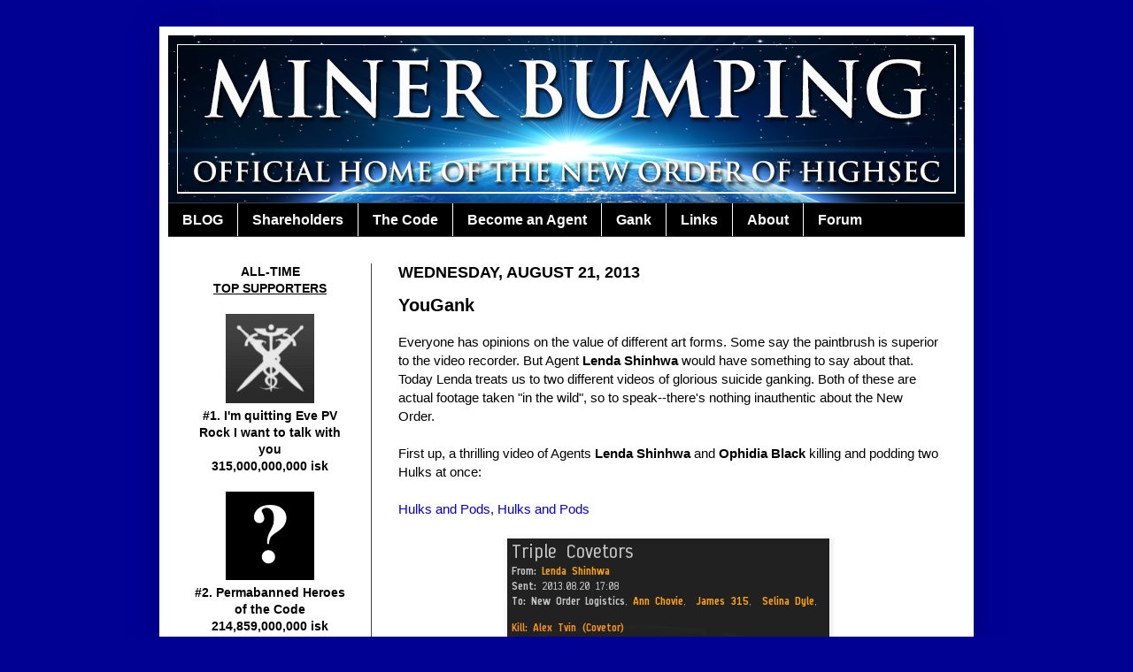

--- FILE ---
content_type: text/html; charset=UTF-8
request_url: http://www.minerbumping.com/2013/08/yougank.html
body_size: 20592
content:
<!DOCTYPE html>
<html class='v2' dir='ltr' lang='en'>
<head>
<link href='https://www.blogger.com/static/v1/widgets/4128112664-css_bundle_v2.css' rel='stylesheet' type='text/css'/>
<meta content='width=1100' name='viewport'/>
<meta content='text/html; charset=UTF-8' http-equiv='Content-Type'/>
<meta content='blogger' name='generator'/>
<link href='http://www.minerbumping.com/favicon.ico' rel='icon' type='image/x-icon'/>
<link href='http://www.minerbumping.com/2013/08/yougank.html' rel='canonical'/>
<link rel="alternate" type="application/atom+xml" title="MinerBumping.com - Atom" href="http://www.minerbumping.com/feeds/posts/default" />
<link rel="alternate" type="application/rss+xml" title="MinerBumping.com - RSS" href="http://www.minerbumping.com/feeds/posts/default?alt=rss" />
<link rel="service.post" type="application/atom+xml" title="MinerBumping.com - Atom" href="https://www.blogger.com/feeds/1359240470593955814/posts/default" />

<link rel="alternate" type="application/atom+xml" title="MinerBumping.com - Atom" href="http://www.minerbumping.com/feeds/8809959673175650105/comments/default" />
<!--Can't find substitution for tag [blog.ieCssRetrofitLinks]-->
<link href='https://blogger.googleusercontent.com/img/b/R29vZ2xl/AVvXsEgh_79s4dQcMpsWwx5qCG5Gc_yQRGcFtyLLSoQ5NFj_S0V08RMBW7X2zrwIUK0ZK0GWU83tW3f72NsUIn7A46RPyXLbnoFyoK7TbbZt_Yhfr52o23grMVT0qdDVAYi_s6KPvJOgrbhfB_Q/s1600/01.png' rel='image_src'/>
<meta content='http://www.minerbumping.com/2013/08/yougank.html' property='og:url'/>
<meta content='YouGank' property='og:title'/>
<meta content='Everyone has opinions on the value of different art forms. Some say the paintbrush is superior to the video recorder. But Agent Lenda Shinhw...' property='og:description'/>
<meta content='https://blogger.googleusercontent.com/img/b/R29vZ2xl/AVvXsEgh_79s4dQcMpsWwx5qCG5Gc_yQRGcFtyLLSoQ5NFj_S0V08RMBW7X2zrwIUK0ZK0GWU83tW3f72NsUIn7A46RPyXLbnoFyoK7TbbZt_Yhfr52o23grMVT0qdDVAYi_s6KPvJOgrbhfB_Q/w1200-h630-p-k-no-nu/01.png' property='og:image'/>
<title>MinerBumping.com: YouGank</title>
<style id='page-skin-1' type='text/css'><!--
/*
-----------------------------------------------
Blogger Template Style
Name:     Simple
Designer: Josh Peterson
URL:      www.noaesthetic.com
----------------------------------------------- */
/* Variable definitions
====================
<Variable name="keycolor" description="Main Color" type="color" default="#66bbdd"/>
<Group description="Page Text" selector="body">
<Variable name="body.font" description="Font" type="font"
default="normal normal 12px Arial, Tahoma, Helvetica, FreeSans, sans-serif"/>
<Variable name="body.text.color" description="Text Color" type="color" default="#222222"/>
</Group>
<Group description="Backgrounds" selector=".body-fauxcolumns-outer">
<Variable name="body.background.color" description="Outer Background" type="color" default="#66bbdd"/>
<Variable name="content.background.color" description="Main Background" type="color" default="#ffffff"/>
<Variable name="header.background.color" description="Header Background" type="color" default="transparent"/>
</Group>
<Group description="Links" selector=".main-outer">
<Variable name="link.color" description="Link Color" type="color" default="#2288bb"/>
<Variable name="link.visited.color" description="Visited Color" type="color" default="#888888"/>
<Variable name="link.hover.color" description="Hover Color" type="color" default="#33aaff"/>
</Group>
<Group description="Blog Title" selector=".header h1">
<Variable name="header.font" description="Font" type="font"
default="normal normal 60px Arial, Tahoma, Helvetica, FreeSans, sans-serif"/>
<Variable name="header.text.color" description="Title Color" type="color" default="#3399bb" />
</Group>
<Group description="Blog Description" selector=".header .description">
<Variable name="description.text.color" description="Description Color" type="color"
default="#777777" />
</Group>
<Group description="Tabs Text" selector=".tabs-inner .widget li a">
<Variable name="tabs.font" description="Font" type="font"
default="normal normal 14px Arial, Tahoma, Helvetica, FreeSans, sans-serif"/>
<Variable name="tabs.text.color" description="Text Color" type="color" default="#999999"/>
<Variable name="tabs.selected.text.color" description="Selected Color" type="color" default="#000000"/>
</Group>
<Group description="Tabs Background" selector=".tabs-outer .PageList">
<Variable name="tabs.background.color" description="Background Color" type="color" default="#f5f5f5"/>
<Variable name="tabs.selected.background.color" description="Selected Color" type="color" default="#eeeeee"/>
</Group>
<Group description="Post Title" selector="h3.post-title, .comments h4">
<Variable name="post.title.font" description="Font" type="font"
default="normal normal 22px Arial, Tahoma, Helvetica, FreeSans, sans-serif"/>
</Group>
<Group description="Date Header" selector=".date-header">
<Variable name="date.header.color" description="Text Color" type="color"
default="#000000"/>
<Variable name="date.header.background.color" description="Background Color" type="color"
default="transparent"/>
</Group>
<Group description="Post Footer" selector=".post-footer">
<Variable name="post.footer.text.color" description="Text Color" type="color" default="#666666"/>
<Variable name="post.footer.background.color" description="Background Color" type="color"
default="#f9f9f9"/>
<Variable name="post.footer.border.color" description="Shadow Color" type="color" default="#eeeeee"/>
</Group>
<Group description="Gadgets" selector="h2">
<Variable name="widget.title.font" description="Title Font" type="font"
default="normal bold 11px Arial, Tahoma, Helvetica, FreeSans, sans-serif"/>
<Variable name="widget.title.text.color" description="Title Color" type="color" default="#000000"/>
<Variable name="widget.alternate.text.color" description="Alternate Color" type="color" default="#999999"/>
</Group>
<Group description="Images" selector=".main-inner">
<Variable name="image.background.color" description="Background Color" type="color" default="#ffffff"/>
<Variable name="image.border.color" description="Border Color" type="color" default="#eeeeee"/>
<Variable name="image.text.color" description="Caption Text Color" type="color" default="#000000"/>
</Group>
<Group description="Accents" selector=".content-inner">
<Variable name="body.rule.color" description="Separator Line Color" type="color" default="#eeeeee"/>
<Variable name="tabs.border.color" description="Tabs Border Color" type="color" default="#404040"/>
</Group>
<Variable name="body.background" description="Body Background" type="background"
color="#010194" default="$(color) none repeat scroll top left"/>
<Variable name="body.background.override" description="Body Background Override" type="string" default=""/>
<Variable name="body.background.gradient.cap" description="Body Gradient Cap" type="url"
default="url(//www.blogblog.com/1kt/simple/gradients_light.png)"/>
<Variable name="body.background.gradient.tile" description="Body Gradient Tile" type="url"
default="url(//www.blogblog.com/1kt/simple/body_gradient_tile_light.png)"/>
<Variable name="content.background.color.selector" description="Content Background Color Selector" type="string" default=".content-inner"/>
<Variable name="content.padding" description="Content Padding" type="length" default="10px"/>
<Variable name="content.padding.horizontal" description="Content Horizontal Padding" type="length" default="10px"/>
<Variable name="content.shadow.spread" description="Content Shadow Spread" type="length" default="40px"/>
<Variable name="content.shadow.spread.webkit" description="Content Shadow Spread (WebKit)" type="length" default="5px"/>
<Variable name="content.shadow.spread.ie" description="Content Shadow Spread (IE)" type="length" default="10px"/>
<Variable name="main.border.width" description="Main Border Width" type="length" default="0"/>
<Variable name="header.background.gradient" description="Header Gradient" type="url" default="none"/>
<Variable name="header.shadow.offset.left" description="Header Shadow Offset Left" type="length" default="-1px"/>
<Variable name="header.shadow.offset.top" description="Header Shadow Offset Top" type="length" default="-1px"/>
<Variable name="header.shadow.spread" description="Header Shadow Spread" type="length" default="1px"/>
<Variable name="header.padding" description="Header Padding" type="length" default="30px"/>
<Variable name="header.border.size" description="Header Border Size" type="length" default="1px"/>
<Variable name="header.bottom.border.size" description="Header Bottom Border Size" type="length" default="1px"/>
<Variable name="header.border.horizontalsize" description="Header Horizontal Border Size" type="length" default="0"/>
<Variable name="description.text.size" description="Description Text Size" type="string" default="140%"/>
<Variable name="tabs.margin.top" description="Tabs Margin Top" type="length" default="0" />
<Variable name="tabs.margin.side" description="Tabs Side Margin" type="length" default="30px" />
<Variable name="tabs.background.gradient" description="Tabs Background Gradient" type="url"
default="url(//www.blogblog.com/1kt/simple/gradients_light.png)"/>
<Variable name="tabs.border.width" description="Tabs Border Width" type="length" default="1px"/>
<Variable name="tabs.bevel.border.width" description="Tabs Bevel Border Width" type="length" default="1px"/>
<Variable name="date.header.padding" description="Date Header Padding" type="string" default="inherit"/>
<Variable name="date.header.letterspacing" description="Date Header Letter Spacing" type="string" default="inherit"/>
<Variable name="date.header.margin" description="Date Header Margin" type="string" default="inherit"/>
<Variable name="post.margin.bottom" description="Post Bottom Margin" type="length" default="25px"/>
<Variable name="image.border.small.size" description="Image Border Small Size" type="length" default="2px"/>
<Variable name="image.border.large.size" description="Image Border Large Size" type="length" default="5px"/>
<Variable name="page.width.selector" description="Page Width Selector" type="string" default=".region-inner"/>
<Variable name="page.width" description="Page Width" type="string" default="auto"/>
<Variable name="main.section.margin" description="Main Section Margin" type="length" default="15px"/>
<Variable name="main.padding" description="Main Padding" type="length" default="15px"/>
<Variable name="main.padding.top" description="Main Padding Top" type="length" default="30px"/>
<Variable name="main.padding.bottom" description="Main Padding Bottom" type="length" default="30px"/>
<Variable name="paging.background"
color="#ffffff"
description="Background of blog paging area" type="background"
default="transparent none no-repeat scroll top center"/>
<Variable name="footer.bevel" description="Bevel border length of footer" type="length" default="0"/>
<Variable name="mobile.background.overlay" description="Mobile Background Overlay" type="string"
default="transparent none repeat scroll top left"/>
<Variable name="mobile.background.size" description="Mobile Background Size" type="string" default="auto"/>
<Variable name="mobile.button.color" description="Mobile Button Color" type="color" default="#ffffff" />
<Variable name="startSide" description="Side where text starts in blog language" type="automatic" default="left"/>
<Variable name="endSide" description="Side where text ends in blog language" type="automatic" default="right"/>
*/
/* Content
----------------------------------------------- */
body, .body-fauxcolumn-outer {
font: normal normal 14px Verdana, Geneva, sans-serif;
color: #000000;
background: #010194 none repeat scroll top left;
padding: 0 40px 40px 40px;
}
html body .region-inner {
min-width: 0;
max-width: 100%;
width: auto;
}
a:link {
text-decoration:none;
color: #0000dd;
}
a:visited {
text-decoration:none;
color: #0000dd;
}
a:hover {
text-decoration:underline;
color: #990000;
}
.body-fauxcolumn-outer .fauxcolumn-inner {
background: transparent none repeat scroll top left;
_background-image: none;
}
.body-fauxcolumn-outer .cap-top {
position: absolute;
z-index: 1;
height: 400px;
width: 100%;
background: #010194 none repeat scroll top left;
}
.body-fauxcolumn-outer .cap-top .cap-left {
width: 100%;
background: transparent none repeat-x scroll top left;
_background-image: none;
}
.content-outer {
-moz-box-shadow: 0 0 40px rgba(0, 0, 0, .15);
-webkit-box-shadow: 0 0 5px rgba(0, 0, 0, .15);
-goog-ms-box-shadow: 0 0 10px #333333;
box-shadow: 0 0 40px rgba(0, 0, 0, .15);
margin-bottom: 1px;
}
.content-inner {
padding: 10px 10px;
}
.content-inner {
background-color: #ffffff;
}
/* Header
----------------------------------------------- */
.header-outer {
background: #00007b none repeat-x scroll 0 -400px;
_background-image: none;
}
.Header h1 {
font: normal normal 60px Verdana, Geneva, sans-serif;
color: #ffffff;
text-shadow: -1px -1px 1px rgba(0, 0, 0, .2);
}
.Header h1 a {
color: #ffffff;
}
.Header .description {
font-size: 140%;
color: #ffffff;
}
.header-inner .Header .titlewrapper {
padding: 22px 30px;
}
.header-inner .Header .descriptionwrapper {
padding: 0 30px;
}
/* Tabs
----------------------------------------------- */
.tabs-inner .section:first-child {
border-top: 1px solid #404040;
}
.tabs-inner .section:first-child ul {
margin-top: -1px;
border-top: 1px solid #404040;
border-left: 0 solid #404040;
border-right: 0 solid #404040;
}
.tabs-inner .widget ul {
background: #000000 none repeat-x scroll 0 -800px;
_background-image: none;
border-bottom: 1px solid #404040;
margin-top: 0;
margin-left: -30px;
margin-right: -30px;
}
.tabs-inner .widget li a {
display: inline-block;
padding: .6em 1em;
font: normal bold 16px Arial, Tahoma, Helvetica, FreeSans, sans-serif;
color: #ffffff;
border-left: 1px solid #ffffff;
border-right: 0 solid #404040;
}
.tabs-inner .widget li:first-child a {
border-left: none;
}
.tabs-inner .widget li.selected a, .tabs-inner .widget li a:hover {
color: #ffffff;
background-color: #444444;
text-decoration: none;
}
/* Columns
----------------------------------------------- */
.main-outer {
border-top: 0 solid #404040;
}
.fauxcolumn-left-outer .fauxcolumn-inner {
border-right: 1px solid #404040;
}
.fauxcolumn-right-outer .fauxcolumn-inner {
border-left: 1px solid #404040;
}
/* Headings
----------------------------------------------- */
h2 {
margin: 0 0 1em 0;
font: normal bold 11px Verdana, Geneva, sans-serif;
color: #000000;
text-transform: uppercase;
}
/* Widgets
----------------------------------------------- */
.widget .zippy {
color: #999999;
text-shadow: 2px 2px 1px rgba(0, 0, 0, .1);
}
.widget .popular-posts ul {
list-style: none;
}
/* Posts
----------------------------------------------- */
.date-header span {
background-color: transparent;
color: #000000;
padding: inherit;
letter-spacing: inherit;
margin: inherit;
font-size:18px;
}
.main-inner {
padding-top: 30px;
padding-bottom: 30px;
}
.main-inner .column-center-inner {
padding: 0 15px;
}
.main-inner .column-center-inner .section {
margin: 0 15px;
}
.post {
margin: 0 0 25px 0;
}
h3.post-title, .comments h4 {
font: normal bold 20px Verdana, Geneva, sans-serif;
margin: .75em 0 0;
}
.post-body {
font-size: 110%;
line-height: 1.4;
position: relative;
}
.post-body img, .post-body .tr-caption-container, .Profile img, .Image img,
.BlogList .item-thumbnail img {
padding: 0;
background: #ffffff;
border: 1px solid #ffffff;
-moz-box-shadow: 1px 1px 5px rgba(0, 0, 0, .1);
-webkit-box-shadow: 1px 1px 5px rgba(0, 0, 0, .1);
box-shadow: 1px 1px 5px rgba(0, 0, 0, .1);
}
.post-body img, .post-body .tr-caption-container {
padding: 1px;
}
.post-body .tr-caption-container {
color: #000000;
}
.post-body .tr-caption-container img {
padding: 0;
background: transparent;
border: none;
-moz-box-shadow: 0 0 0 rgba(0, 0, 0, .1);
-webkit-box-shadow: 0 0 0 rgba(0, 0, 0, .1);
box-shadow: 0 0 0 rgba(0, 0, 0, .1);
}
.post-header {
margin: 0 0 1.5em;
line-height: 1.6;
font-size: 90%;
}
.post-footer {
margin: 20px -2px 0;
padding: 5px 10px;
color: #000000;
background-color: #ffffff;
border-bottom: 1px solid #444444;
line-height: 1.6;
font-size: 90%;
}
#comments .comment-author {
padding-top: 1.5em;
border-top: 1px solid #404040;
background-position: 0 1.5em;
}
#comments .comment-author:first-child {
padding-top: 0;
border-top: none;
}
.avatar-image-container {
margin: .2em 0 0;
}
#comments .avatar-image-container img {
border: 1px solid #ffffff;
}
/* Comments
----------------------------------------------- */
.comments .comments-content .icon.blog-author {
background-repeat: no-repeat;
background-image: url([data-uri]);
}
.comments .comments-content .loadmore a {
border-top: 1px solid #999999;
border-bottom: 1px solid #999999;
}
.comments .comment-thread.inline-thread {
background-color: #ffffff;
}
.comments .continue {
border-top: 2px solid #999999;
}
/* Accents
---------------------------------------------- */
.section-columns td.columns-cell {
border-left: 1px solid #404040;
}
.blog-pager {
background: transparent none no-repeat scroll top center;
}
.blog-pager-older-link, .home-link,
.blog-pager-newer-link {
background-color: #ffffff;
padding: 5px;
}
.footer-outer {
border-top: 0 dashed #bbbbbb;
}
/* Mobile
----------------------------------------------- */
body.mobile  {
background-size: auto;
}
.mobile .body-fauxcolumn-outer {
background: transparent none repeat scroll top left;
}
.mobile .body-fauxcolumn-outer .cap-top {
background-size: 100% auto;
}
.mobile .content-outer {
-webkit-box-shadow: 0 0 3px rgba(0, 0, 0, .15);
box-shadow: 0 0 3px rgba(0, 0, 0, .15);
padding: 0 40px;
}
body.mobile .AdSense {
margin: 0 -40px;
}
.mobile .tabs-inner .widget ul {
margin-left: 0;
margin-right: 0;
}
.mobile .post {
margin: 0;
}
.mobile .main-inner .column-center-inner .section {
margin: 0;
}
.mobile .date-header span {
padding: 0.1em 10px;
margin: 0 -10px;
}
.mobile h3.post-title {
margin: 0;
}
.mobile .blog-pager {
background: transparent none no-repeat scroll top center;
}
.mobile .footer-outer {
border-top: none;
}
.mobile .main-inner, .mobile .footer-inner {
background-color: #ffffff;
}
.mobile-index-contents {
color: #000000;
}
.mobile-link-button {
background-color: #0000dd;
}
.mobile-link-button a:link, .mobile-link-button a:visited {
color: #ffffff;
}
.mobile .tabs-inner .section:first-child {
border-top: none;
}
.mobile .tabs-inner .PageList .widget-content {
background-color: #444444;
color: #ffffff;
border-top: 1px solid #404040;
border-bottom: 1px solid #404040;
}
.mobile .tabs-inner .PageList .widget-content .pagelist-arrow {
border-left: 1px solid #404040;
}

--></style>
<style id='template-skin-1' type='text/css'><!--
body {
min-width: 920px;
}
.content-outer, .content-fauxcolumn-outer, .region-inner {
min-width: 920px;
max-width: 920px;
_width: 920px;
}
.main-inner .columns {
padding-left: 230px;
padding-right: 0px;
}
.main-inner .fauxcolumn-center-outer {
left: 230px;
right: 0px;
/* IE6 does not respect left and right together */
_width: expression(this.parentNode.offsetWidth -
parseInt("230px") -
parseInt("0px") + 'px');
}
.main-inner .fauxcolumn-left-outer {
width: 230px;
}
.main-inner .fauxcolumn-right-outer {
width: 0px;
}
.main-inner .column-left-outer {
width: 230px;
right: 100%;
margin-left: -230px;
}
.main-inner .column-right-outer {
width: 0px;
margin-right: -0px;
}
#layout {
min-width: 0;
}
#layout .content-outer {
min-width: 0;
width: 800px;
}
#layout .region-inner {
min-width: 0;
width: auto;
}
body#layout div.add_widget {
padding: 8px;
}
body#layout div.add_widget a {
margin-left: 32px;
}
--></style>
<link href='https://www.blogger.com/dyn-css/authorization.css?targetBlogID=1359240470593955814&amp;zx=ecbff7c1-5339-4238-8892-5e1aa7b484ce' media='none' onload='if(media!=&#39;all&#39;)media=&#39;all&#39;' rel='stylesheet'/><noscript><link href='https://www.blogger.com/dyn-css/authorization.css?targetBlogID=1359240470593955814&amp;zx=ecbff7c1-5339-4238-8892-5e1aa7b484ce' rel='stylesheet'/></noscript>
<meta name='google-adsense-platform-account' content='ca-host-pub-1556223355139109'/>
<meta name='google-adsense-platform-domain' content='blogspot.com'/>

</head>
<body class='loading'>
<div class='navbar no-items section' id='navbar' name='Navbar'>
</div>
<div class='body-fauxcolumns'>
<div class='fauxcolumn-outer body-fauxcolumn-outer'>
<div class='cap-top'>
<div class='cap-left'></div>
<div class='cap-right'></div>
</div>
<div class='fauxborder-left'>
<div class='fauxborder-right'></div>
<div class='fauxcolumn-inner'>
</div>
</div>
<div class='cap-bottom'>
<div class='cap-left'></div>
<div class='cap-right'></div>
</div>
</div>
</div>
<div class='content'>
<div class='content-fauxcolumns'>
<div class='fauxcolumn-outer content-fauxcolumn-outer'>
<div class='cap-top'>
<div class='cap-left'></div>
<div class='cap-right'></div>
</div>
<div class='fauxborder-left'>
<div class='fauxborder-right'></div>
<div class='fauxcolumn-inner'>
</div>
</div>
<div class='cap-bottom'>
<div class='cap-left'></div>
<div class='cap-right'></div>
</div>
</div>
</div>
<div class='content-outer'>
<div class='content-cap-top cap-top'>
<div class='cap-left'></div>
<div class='cap-right'></div>
</div>
<div class='fauxborder-left content-fauxborder-left'>
<div class='fauxborder-right content-fauxborder-right'></div>
<div class='content-inner'>
<header>
<div class='header-outer'>
<div class='header-cap-top cap-top'>
<div class='cap-left'></div>
<div class='cap-right'></div>
</div>
<div class='fauxborder-left header-fauxborder-left'>
<div class='fauxborder-right header-fauxborder-right'></div>
<div class='region-inner header-inner'>
<div class='header section' id='header' name='Header'><div class='widget Header' data-version='1' id='Header1'>
<div id='header-inner'>
<a href='http://www.minerbumping.com/' style='display: block'>
<img alt='MinerBumping.com' height='189px; ' id='Header1_headerimg' src='https://blogger.googleusercontent.com/img/b/R29vZ2xl/AVvXsEhOKcIBIKhcPHEF3RLqVg_oGlJosZWkuFFY0f1eU6yyhSBa9CGuEMrdpRpCvjn0AhCWlj29I1JVSc0UINnP0TrPqSUaCtyugSHZZh6pMeq0VvvabkgIeRF1Z2O9X4Usjj0LrhzlGlRIeb2P/s1600/MB3.png' style='display: block' width='900px; '/>
</a>
</div>
</div></div>
</div>
</div>
<div class='header-cap-bottom cap-bottom'>
<div class='cap-left'></div>
<div class='cap-right'></div>
</div>
</div>
</header>
<div class='tabs-outer'>
<div class='tabs-cap-top cap-top'>
<div class='cap-left'></div>
<div class='cap-right'></div>
</div>
<div class='fauxborder-left tabs-fauxborder-left'>
<div class='fauxborder-right tabs-fauxborder-right'></div>
<div class='region-inner tabs-inner'>
<div class='tabs section' id='crosscol' name='Cross-Column'><div class='widget PageList' data-version='1' id='PageList1'>
<div class='widget-content'>
<ul>
<li>
<a href='http://www.minerbumping.com/'>BLOG</a>
</li>
<li>
<a href='http://www.minerbumping.com/p/shareholders.html'>Shareholders</a>
</li>
<li>
<a href='http://www.minerbumping.com/p/the-code.html'>The Code</a>
</li>
<li>
<a href='http://www.minerbumping.com/p/become-agent.html'>Become an Agent</a>
</li>
<li>
<a href='http://www.minerbumping.com/p/blog-page.html'>Gank</a>
</li>
<li>
<a href='http://www.minerbumping.com/p/links.html'>Links</a>
</li>
<li>
<a href='http://www.minerbumping.com/p/about.html'>About</a>
</li>
<li>
<a href='http://www.minerbumping.com/p/forum.html'>Forum</a>
</li>
</ul>
<div class='clear'></div>
</div>
</div></div>
<div class='tabs no-items section' id='crosscol-overflow' name='Cross-Column 2'></div>
</div>
</div>
<div class='tabs-cap-bottom cap-bottom'>
<div class='cap-left'></div>
<div class='cap-right'></div>
</div>
</div>
<div class='main-outer'>
<div class='main-cap-top cap-top'>
<div class='cap-left'></div>
<div class='cap-right'></div>
</div>
<div class='fauxborder-left main-fauxborder-left'>
<div class='fauxborder-right main-fauxborder-right'></div>
<div class='region-inner main-inner'>
<div class='columns fauxcolumns'>
<div class='fauxcolumn-outer fauxcolumn-center-outer'>
<div class='cap-top'>
<div class='cap-left'></div>
<div class='cap-right'></div>
</div>
<div class='fauxborder-left'>
<div class='fauxborder-right'></div>
<div class='fauxcolumn-inner'>
</div>
</div>
<div class='cap-bottom'>
<div class='cap-left'></div>
<div class='cap-right'></div>
</div>
</div>
<div class='fauxcolumn-outer fauxcolumn-left-outer'>
<div class='cap-top'>
<div class='cap-left'></div>
<div class='cap-right'></div>
</div>
<div class='fauxborder-left'>
<div class='fauxborder-right'></div>
<div class='fauxcolumn-inner'>
</div>
</div>
<div class='cap-bottom'>
<div class='cap-left'></div>
<div class='cap-right'></div>
</div>
</div>
<div class='fauxcolumn-outer fauxcolumn-right-outer'>
<div class='cap-top'>
<div class='cap-left'></div>
<div class='cap-right'></div>
</div>
<div class='fauxborder-left'>
<div class='fauxborder-right'></div>
<div class='fauxcolumn-inner'>
</div>
</div>
<div class='cap-bottom'>
<div class='cap-left'></div>
<div class='cap-right'></div>
</div>
</div>
<!-- corrects IE6 width calculation -->
<div class='columns-inner'>
<div class='column-center-outer'>
<div class='column-center-inner'>
<div class='main section' id='main' name='Main'><div class='widget Blog' data-version='1' id='Blog1'>
<div class='blog-posts hfeed'>

          <div class="date-outer">
        
<h2 class='date-header'><span>Wednesday, August 21, 2013</span></h2>

          <div class="date-posts">
        
<div class='post-outer'>
<div class='post hentry' itemscope='itemscope' itemtype='http://schema.org/BlogPosting'>
<a name='8809959673175650105'></a>
<h3 class='post-title entry-title' itemprop='name'>
YouGank
</h3>
<div class='post-header'>
<div class='post-header-line-1'></div>
</div>
<div class='post-body entry-content' id='post-body-8809959673175650105' itemprop='articleBody'>
Everyone has opinions on the value of different art forms. Some say the paintbrush is superior to the video recorder. But Agent <b>Lenda Shinhwa</b> would have something to say about that. Today Lenda treats us to two different videos of glorious suicide ganking. Both of these are actual footage taken "in the wild", so to speak--there's nothing inauthentic about the New Order.<br />
<br />
First up, a thrilling video of Agents <b>Lenda Shinhwa</b> and <b>Ophidia Black</b> killing and podding two Hulks at once:<br />
<br />
<a href="http://www.youtube.com/watch?v=cu3c37V0bg4" target="_blank">Hulks and Pods, Hulks and Pods</a><br />
<br />
<div class="separator" style="clear: both; text-align: center;"><a href="https://blogger.googleusercontent.com/img/b/R29vZ2xl/AVvXsEgh_79s4dQcMpsWwx5qCG5Gc_yQRGcFtyLLSoQ5NFj_S0V08RMBW7X2zrwIUK0ZK0GWU83tW3f72NsUIn7A46RPyXLbnoFyoK7TbbZt_Yhfr52o23grMVT0qdDVAYi_s6KPvJOgrbhfB_Q/s1600/01.png" imageanchor="1" style="margin-left: 1em; margin-right: 1em;"><img border="0" src="https://blogger.googleusercontent.com/img/b/R29vZ2xl/AVvXsEgh_79s4dQcMpsWwx5qCG5Gc_yQRGcFtyLLSoQ5NFj_S0V08RMBW7X2zrwIUK0ZK0GWU83tW3f72NsUIn7A46RPyXLbnoFyoK7TbbZt_Yhfr52o23grMVT0qdDVAYi_s6KPvJOgrbhfB_Q/s1600/01.png" /></a></div><br />
Always looking to top himself, Lenda recorded a video of Agents <b>Lenda Shinhwa</b>, <b>Selina Dyle</b>, and <b>Ann Chovie</b> scoring a triple kill on Covetors:<br />
<br />
<a href="http://www.youtube.com/watch?v=MwigAsFUdJc" target="_blank">Thou Shalt Not Covetor</a><br />
<br />
If any of the miners ganked in these videos are reading this, please take a watch. Odds are you didn't get to see your ship explode, since you were AFK at the time!<br />
<br />
Permanent links to all supporter artwork may be found on the <a href="http://www.minerbumping.com/p/links.html" target="_blank">Links</a> page.
<div style='clear: both;'></div>
</div>
<div class='post-footer'>
<div class='post-footer-line post-footer-line-1'><span class='post-author vcard'>
Posted by
<span class='fn'>
<a href='https://www.blogger.com/profile/16932737268774492206' itemprop='author' rel='author' title='author profile'>
MinerBumping
</a>
</span>
</span>
<span class='post-timestamp'>
at
<a class='timestamp-link' href='http://www.minerbumping.com/2013/08/yougank.html' itemprop='url' rel='bookmark' title='permanent link'><abbr class='published' itemprop='datePublished' title='2013-08-21T17:55:00Z'>17:55</abbr></a>
</span>
<span class='post-comment-link'>
</span>
<span class='post-icons'>
<span class='item-control blog-admin pid-1230593837'>
<a href='https://www.blogger.com/post-edit.g?blogID=1359240470593955814&postID=8809959673175650105&from=pencil' title='Edit Post'>
<img alt='' class='icon-action' height='18' src='https://resources.blogblog.com/img/icon18_edit_allbkg.gif' width='18'/>
</a>
</span>
</span>
<div class='post-share-buttons goog-inline-block'>
<a class='goog-inline-block share-button sb-email' href='https://www.blogger.com/share-post.g?blogID=1359240470593955814&postID=8809959673175650105&target=email' target='_blank' title='Email This'><span class='share-button-link-text'>Email This</span></a><a class='goog-inline-block share-button sb-blog' href='https://www.blogger.com/share-post.g?blogID=1359240470593955814&postID=8809959673175650105&target=blog' onclick='window.open(this.href, "_blank", "height=270,width=475"); return false;' target='_blank' title='BlogThis!'><span class='share-button-link-text'>BlogThis!</span></a><a class='goog-inline-block share-button sb-twitter' href='https://www.blogger.com/share-post.g?blogID=1359240470593955814&postID=8809959673175650105&target=twitter' target='_blank' title='Share to X'><span class='share-button-link-text'>Share to X</span></a><a class='goog-inline-block share-button sb-facebook' href='https://www.blogger.com/share-post.g?blogID=1359240470593955814&postID=8809959673175650105&target=facebook' onclick='window.open(this.href, "_blank", "height=430,width=640"); return false;' target='_blank' title='Share to Facebook'><span class='share-button-link-text'>Share to Facebook</span></a><a class='goog-inline-block share-button sb-pinterest' href='https://www.blogger.com/share-post.g?blogID=1359240470593955814&postID=8809959673175650105&target=pinterest' target='_blank' title='Share to Pinterest'><span class='share-button-link-text'>Share to Pinterest</span></a>
</div>
</div>
<div class='post-footer-line post-footer-line-2'><span class='post-labels'>
Labels:
<a href='http://www.minerbumping.com/search/label/Agents' rel='tag'>Agents</a>,
<a href='http://www.minerbumping.com/search/label/Artwork' rel='tag'>Artwork</a>,
<a href='http://www.minerbumping.com/search/label/Combat' rel='tag'>Combat</a>,
<a href='http://www.minerbumping.com/search/label/Victory' rel='tag'>Victory</a>
</span>
</div>
<div class='post-footer-line post-footer-line-3'><span class='post-location'>
</span>
</div>
</div>
</div>
<div class='comments' id='comments'>
<a name='comments'></a>
<h4>4 comments:</h4>
<div class='comments-content'>
<script async='async' src='' type='text/javascript'></script>
<script type='text/javascript'>
    (function() {
      var items = null;
      var msgs = null;
      var config = {};

// <![CDATA[
      var cursor = null;
      if (items && items.length > 0) {
        cursor = parseInt(items[items.length - 1].timestamp) + 1;
      }

      var bodyFromEntry = function(entry) {
        var text = (entry &&
                    ((entry.content && entry.content.$t) ||
                     (entry.summary && entry.summary.$t))) ||
            '';
        if (entry && entry.gd$extendedProperty) {
          for (var k in entry.gd$extendedProperty) {
            if (entry.gd$extendedProperty[k].name == 'blogger.contentRemoved') {
              return '<span class="deleted-comment">' + text + '</span>';
            }
          }
        }
        return text;
      }

      var parse = function(data) {
        cursor = null;
        var comments = [];
        if (data && data.feed && data.feed.entry) {
          for (var i = 0, entry; entry = data.feed.entry[i]; i++) {
            var comment = {};
            // comment ID, parsed out of the original id format
            var id = /blog-(\d+).post-(\d+)/.exec(entry.id.$t);
            comment.id = id ? id[2] : null;
            comment.body = bodyFromEntry(entry);
            comment.timestamp = Date.parse(entry.published.$t) + '';
            if (entry.author && entry.author.constructor === Array) {
              var auth = entry.author[0];
              if (auth) {
                comment.author = {
                  name: (auth.name ? auth.name.$t : undefined),
                  profileUrl: (auth.uri ? auth.uri.$t : undefined),
                  avatarUrl: (auth.gd$image ? auth.gd$image.src : undefined)
                };
              }
            }
            if (entry.link) {
              if (entry.link[2]) {
                comment.link = comment.permalink = entry.link[2].href;
              }
              if (entry.link[3]) {
                var pid = /.*comments\/default\/(\d+)\?.*/.exec(entry.link[3].href);
                if (pid && pid[1]) {
                  comment.parentId = pid[1];
                }
              }
            }
            comment.deleteclass = 'item-control blog-admin';
            if (entry.gd$extendedProperty) {
              for (var k in entry.gd$extendedProperty) {
                if (entry.gd$extendedProperty[k].name == 'blogger.itemClass') {
                  comment.deleteclass += ' ' + entry.gd$extendedProperty[k].value;
                } else if (entry.gd$extendedProperty[k].name == 'blogger.displayTime') {
                  comment.displayTime = entry.gd$extendedProperty[k].value;
                }
              }
            }
            comments.push(comment);
          }
        }
        return comments;
      };

      var paginator = function(callback) {
        if (hasMore()) {
          var url = config.feed + '?alt=json&v=2&orderby=published&reverse=false&max-results=50';
          if (cursor) {
            url += '&published-min=' + new Date(cursor).toISOString();
          }
          window.bloggercomments = function(data) {
            var parsed = parse(data);
            cursor = parsed.length < 50 ? null
                : parseInt(parsed[parsed.length - 1].timestamp) + 1
            callback(parsed);
            window.bloggercomments = null;
          }
          url += '&callback=bloggercomments';
          var script = document.createElement('script');
          script.type = 'text/javascript';
          script.src = url;
          document.getElementsByTagName('head')[0].appendChild(script);
        }
      };
      var hasMore = function() {
        return !!cursor;
      };
      var getMeta = function(key, comment) {
        if ('iswriter' == key) {
          var matches = !!comment.author
              && comment.author.name == config.authorName
              && comment.author.profileUrl == config.authorUrl;
          return matches ? 'true' : '';
        } else if ('deletelink' == key) {
          return config.baseUri + '/comment/delete/'
               + config.blogId + '/' + comment.id;
        } else if ('deleteclass' == key) {
          return comment.deleteclass;
        }
        return '';
      };

      var replybox = null;
      var replyUrlParts = null;
      var replyParent = undefined;

      var onReply = function(commentId, domId) {
        if (replybox == null) {
          // lazily cache replybox, and adjust to suit this style:
          replybox = document.getElementById('comment-editor');
          if (replybox != null) {
            replybox.height = '250px';
            replybox.style.display = 'block';
            replyUrlParts = replybox.src.split('#');
          }
        }
        if (replybox && (commentId !== replyParent)) {
          replybox.src = '';
          document.getElementById(domId).insertBefore(replybox, null);
          replybox.src = replyUrlParts[0]
              + (commentId ? '&parentID=' + commentId : '')
              + '#' + replyUrlParts[1];
          replyParent = commentId;
        }
      };

      var hash = (window.location.hash || '#').substring(1);
      var startThread, targetComment;
      if (/^comment-form_/.test(hash)) {
        startThread = hash.substring('comment-form_'.length);
      } else if (/^c[0-9]+$/.test(hash)) {
        targetComment = hash.substring(1);
      }

      // Configure commenting API:
      var configJso = {
        'maxDepth': config.maxThreadDepth
      };
      var provider = {
        'id': config.postId,
        'data': items,
        'loadNext': paginator,
        'hasMore': hasMore,
        'getMeta': getMeta,
        'onReply': onReply,
        'rendered': true,
        'initComment': targetComment,
        'initReplyThread': startThread,
        'config': configJso,
        'messages': msgs
      };

      var render = function() {
        if (window.goog && window.goog.comments) {
          var holder = document.getElementById('comment-holder');
          window.goog.comments.render(holder, provider);
        }
      };

      // render now, or queue to render when library loads:
      if (window.goog && window.goog.comments) {
        render();
      } else {
        window.goog = window.goog || {};
        window.goog.comments = window.goog.comments || {};
        window.goog.comments.loadQueue = window.goog.comments.loadQueue || [];
        window.goog.comments.loadQueue.push(render);
      }
    })();
// ]]>
  </script>
<div id='comment-holder'>
<div class="comment-thread toplevel-thread"><ol id="top-ra"><li class="comment" id="c766147172947937446"><div class="avatar-image-container"><img src="//resources.blogblog.com/img/blank.gif" alt=""/></div><div class="comment-block"><div class="comment-header"><cite class="user">Anonymous</cite><span class="icon user "></span><span class="datetime secondary-text"><a rel="nofollow" href="http://www.minerbumping.com/2013/08/yougank.html?showComment=1377119733516#c766147172947937446">August 21, 2013 at 9:15&#8239;PM</a></span></div><p class="comment-content">Why does it appear as his scram is a high slot module?  Can you move around those icons on your screen?</p><span class="comment-actions secondary-text"><a class="comment-reply" target="_self" data-comment-id="766147172947937446">Reply</a><span class="item-control blog-admin blog-admin pid-1509569482"><a target="_self" href="https://www.blogger.com/comment/delete/1359240470593955814/766147172947937446">Delete</a></span></span></div><div class="comment-replies"><div id="c766147172947937446-rt" class="comment-thread inline-thread"><span class="thread-toggle thread-expanded"><span class="thread-arrow"></span><span class="thread-count"><a target="_self">Replies</a></span></span><ol id="c766147172947937446-ra" class="thread-chrome thread-expanded"><div><li class="comment" id="c3026176947211951886"><div class="avatar-image-container"><img src="//resources.blogblog.com/img/blank.gif" alt=""/></div><div class="comment-block"><div class="comment-header"><cite class="user">Lenda Shinhwa</cite><span class="icon user "></span><span class="datetime secondary-text"><a rel="nofollow" href="http://www.minerbumping.com/2013/08/yougank.html?showComment=1377120859082#c3026176947211951886">August 21, 2013 at 9:34&#8239;PM</a></span></div><p class="comment-content">Yeah, you can put them wherever you want. I put ones I plan on turning on/off a lot in the Fx keys.</p><span class="comment-actions secondary-text"><span class="item-control blog-admin blog-admin pid-1509569482"><a target="_self" href="https://www.blogger.com/comment/delete/1359240470593955814/3026176947211951886">Delete</a></span></span></div><div class="comment-replies"><div id="c3026176947211951886-rt" class="comment-thread inline-thread hidden"><span class="thread-toggle thread-expanded"><span class="thread-arrow"></span><span class="thread-count"><a target="_self">Replies</a></span></span><ol id="c3026176947211951886-ra" class="thread-chrome thread-expanded"><div></div><div id="c3026176947211951886-continue" class="continue"><a class="comment-reply" target="_self" data-comment-id="3026176947211951886">Reply</a></div></ol></div></div><div class="comment-replybox-single" id="c3026176947211951886-ce"></div></li><li class="comment" id="c3883014492129756839"><div class="avatar-image-container"><img src="//resources.blogblog.com/img/blank.gif" alt=""/></div><div class="comment-block"><div class="comment-header"><cite class="user">290x</cite><span class="icon user "></span><span class="datetime secondary-text"><a rel="nofollow" href="http://www.minerbumping.com/2013/08/yougank.html?showComment=1377122243579#c3883014492129756839">August 21, 2013 at 9:57&#8239;PM</a></span></div><p class="comment-content">Dawwwwww... :Shobon:<br><br>Anybody that says the New Order is anti-newbie doesn&#39;t know us very well.</p><span class="comment-actions secondary-text"><span class="item-control blog-admin blog-admin pid-1509569482"><a target="_self" href="https://www.blogger.com/comment/delete/1359240470593955814/3883014492129756839">Delete</a></span></span></div><div class="comment-replies"><div id="c3883014492129756839-rt" class="comment-thread inline-thread hidden"><span class="thread-toggle thread-expanded"><span class="thread-arrow"></span><span class="thread-count"><a target="_self">Replies</a></span></span><ol id="c3883014492129756839-ra" class="thread-chrome thread-expanded"><div></div><div id="c3883014492129756839-continue" class="continue"><a class="comment-reply" target="_self" data-comment-id="3883014492129756839">Reply</a></div></ol></div></div><div class="comment-replybox-single" id="c3883014492129756839-ce"></div></li></div><div id="c766147172947937446-continue" class="continue"><a class="comment-reply" target="_self" data-comment-id="766147172947937446">Reply</a></div></ol></div></div><div class="comment-replybox-single" id="c766147172947937446-ce"></div></li><li class="comment" id="c7833088287099415437"><div class="avatar-image-container"><img src="//resources.blogblog.com/img/blank.gif" alt=""/></div><div class="comment-block"><div class="comment-header"><cite class="user">Anonymous</cite><span class="icon user "></span><span class="datetime secondary-text"><a rel="nofollow" href="http://www.minerbumping.com/2013/08/yougank.html?showComment=1377175846887#c7833088287099415437">August 22, 2013 at 12:50&#8239;PM</a></span></div><p class="comment-content">Heh I discovered that by accident.  I put my on/off modules in the top row.</p><span class="comment-actions secondary-text"><a class="comment-reply" target="_self" data-comment-id="7833088287099415437">Reply</a><span class="item-control blog-admin blog-admin pid-1509569482"><a target="_self" href="https://www.blogger.com/comment/delete/1359240470593955814/7833088287099415437">Delete</a></span></span></div><div class="comment-replies"><div id="c7833088287099415437-rt" class="comment-thread inline-thread hidden"><span class="thread-toggle thread-expanded"><span class="thread-arrow"></span><span class="thread-count"><a target="_self">Replies</a></span></span><ol id="c7833088287099415437-ra" class="thread-chrome thread-expanded"><div></div><div id="c7833088287099415437-continue" class="continue"><a class="comment-reply" target="_self" data-comment-id="7833088287099415437">Reply</a></div></ol></div></div><div class="comment-replybox-single" id="c7833088287099415437-ce"></div></li></ol><div id="top-continue" class="continue"><a class="comment-reply" target="_self">Add comment</a></div><div class="comment-replybox-thread" id="top-ce"></div><div class="loadmore hidden" data-post-id="8809959673175650105"><a target="_self">Load more...</a></div></div>
</div>
</div>
<p class='comment-footer'>
<div class='comment-form'>
<a name='comment-form'></a>
<p>Note: If you are unable to post a comment, try enabling the &quot;allow third-party cookies&quot; option on your browser.</p>
<a href='https://www.blogger.com/comment/frame/1359240470593955814?po=8809959673175650105&hl=en&saa=85391&origin=http://www.minerbumping.com' id='comment-editor-src'></a>
<iframe allowtransparency='true' class='blogger-iframe-colorize blogger-comment-from-post' frameborder='0' height='410px' id='comment-editor' name='comment-editor' src='' width='100%'></iframe>
<script src='https://www.blogger.com/static/v1/jsbin/4212676325-comment_from_post_iframe.js' type='text/javascript'></script>
<script type='text/javascript'>
      BLOG_CMT_createIframe('https://www.blogger.com/rpc_relay.html');
    </script>
</div>
</p>
<div id='backlinks-container'>
<div id='Blog1_backlinks-container'>
</div>
</div>
</div>
</div>

        </div></div>
      
</div>
<div class='blog-pager' id='blog-pager'>
<span id='blog-pager-newer-link'>
<a class='blog-pager-newer-link' href='http://www.minerbumping.com/2013/08/the-new-order-ends-soon.html' id='Blog1_blog-pager-newer-link' title='Newer Post'>Newer Post</a>
</span>
<span id='blog-pager-older-link'>
<a class='blog-pager-older-link' href='http://www.minerbumping.com/2013/08/the-murderous-madness-of-minerdom-part-1.html' id='Blog1_blog-pager-older-link' title='Older Post'>Older Post</a>
</span>
<a class='home-link' href='http://www.minerbumping.com/'>Home</a>
</div>
<div class='clear'></div>
<div class='post-feeds'>
<div class='feed-links'>
Subscribe to:
<a class='feed-link' href='http://www.minerbumping.com/feeds/8809959673175650105/comments/default' target='_blank' type='application/atom+xml'>Post Comments (Atom)</a>
</div>
</div>
</div></div>
</div>
</div>
<div class='column-left-outer'>
<div class='column-left-inner'>
<aside>
<div class='sidebar section' id='sidebar-left-1'><div class='widget HTML' data-version='1' id='HTML1'>
<div class='widget-content'>
<center><b>ALL-TIME<br />
<u>TOP SUPPORTERS</u></b><br /><br />
<img src="https://blogger.googleusercontent.com/img/b/R29vZ2xl/AVvXsEg-ZUPqIXZHTDnV7TaxO6-CIbP_hsZ4zrIa8ljiNcChVflQRHuG3KXaGFB7ZUVydhWtjrQwHsksk5dAm0w2saYNFykVPpW6gYue6E-9TYrH2baOgOVT3bkHQ49Sty6U9x6pULc7BHgCSsAq/s1600/Quitting+EVE.png" /><br />
<b>#1. I'm quitting Eve PV Rock I want to talk with you<br />
315,000,000,000 isk</b><br />
<br />
<img src="https://blogger.googleusercontent.com/img/b/R29vZ2xl/AVvXsEhrgqfzUJU517wTTQBHoH-bpoDz3mksf2SwNp9Pu9GhrkBuwDKQhMkPC9q9A2KRrvpguCbHSDIDz4eYbVGRVAKDpeq17I764MVwUKkCUmDSzqxIhoHXiW1XlPpjEP6yg-2uHqPX4ierp2k/s1600/Permabanned+Heroes+of+the+Code.png" /><br />
<b>#2. Permabanned Heroes of the Code<br />
214,859,000,000 isk</b><br />
<br />
<img src="https://blogger.googleusercontent.com/img/b/R29vZ2xl/AVvXsEhnqmf_TXWFcBGZxsvGwlKvq_-vCipM_G5HIQwjyHSY7Yh3MCCB2Kop3jJiNmawswQGRWDg11Q_gSK_f3lLe4YX3J5RZWwTUxdDEhyg33bAft3Ur4JWqAfZMluEz-rAt4JYkLYKaanPh_Y/s1600/PV+Rock.png" /><br />
<b>#3. PV Rock<br />
153,000,000,000 isk</b><br />
<br />
<img src="https://blogger.googleusercontent.com/img/b/R29vZ2xl/AVvXsEiY8ZMk0ldLJA78svUNlwke7462BuYzpJOR79ZkMKlQk97yqeIfRD1i7kx4363QbUD-8cZoE162q933EMW3FCqfzhHZ6ag2dASGRd8h-pPYAFIqHGr4IzhPrpQoA_3tuYKxVORnc3ffOc6t/s1600/The+Lawton+School+for+Pubbies+Who+Can%2527t+Mine+Good.png" /><br />
<b>#4. The Lawton School for Pubbies Who Can't Mine Good<br />
130,315,000,000 isk</b><br />
<br />
<img src="https://blogger.googleusercontent.com/img/b/R29vZ2xl/AVvXsEhQqKnCy1RyhwkIyCaPNUKsUpBk0NVfh1h1ZLypz9H9bpIc0h9G_sdosfcOMZfTAsGyFLUc5_q9tsggP_Sdm-Ne2PVwMKCPRVclyBNSxyFggawXSofW6KWp7QfZakNMcsIeKHEkpH7bD8c/s1600/Erotica+1.jpg" /><br />
<b>#5. Erotica 1<br />
65,591,000,000 isk</b><br />
<br />
<img src="https://blogger.googleusercontent.com/img/b/R29vZ2xl/AVvXsEgKrd8UZzOhF9_bFW6tXM7U_9Rm_lP2gEya2Xy9PGzVzHAYmiCbpWtzD2GdkPCEHPk9RbdgTaQjilpgkRgDIIG55GVhObI_jcCpEHBQ3FbYMAOYMzfs23hOr_eC0yKyrDIrBQg-ZLTc5sY/s1600/Bing+Bangboom.jpg" /><br />
<b>#6. Bing Bangboom<br />
54,650,000,000 isk</b><br />
<br />
<img src="https://blogger.googleusercontent.com/img/b/R29vZ2xl/AVvXsEjtluYfgXeJ64MjHMHUI86_B8SD4tTxiXu6coTLImEIebthS9_Ya2RhxDsmib7irpahpiOi2waLnmhrmlWCZQIf7Nb1zHZz27qWg4kenxA36jpw7kSX1j4nPVIpsDrGTjqZa6wJ4FgjaPD7/s1600/Slave+A00073078.png" /><br />
<b>#7. Slave A00073078<br />
50,500,000,000 isk</b><br />
<br />
<img src="https://blogger.googleusercontent.com/img/b/R29vZ2xl/AVvXsEhj9Tx5eq5DEkVgoJK6y_hvpit5D6kbfqNfx2925oo4iIzTcdvQVFO8TBk4qNPzY_4392ohBVyjOAf6qrZt0-w8T-SXzZj_bfLtUcOeN3wKhLw32bsFH9Nj0JQ2MtNIbGSEpfxHRGHn4m_Y/s1600/ST0NER+SMURF.png" /><br />
<b>#8. ST0NER SMURF<br />
50,315,000,000 isk</b><br />
<br />
<img src="https://blogger.googleusercontent.com/img/b/R29vZ2xl/AVvXsEgXQstBQ_RNT_nPwgpJyYHcnXH8xWVgBOdsIicDzdRxQjS7mYcSxumAzJ5V_lIOyuMRvZaIbyK5saKtQSD2CEuhft2ZROgI5zrNFljIRcdMigFOMn2QJ27NcB9nvWRAZaSGzJi8EKRMWmYZ/s1600/Apo123.png" /><br />
<b>#9. Apo123<br />
44,000,000,000 isk</b><br />
<br />
<img src="https://blogger.googleusercontent.com/img/b/R29vZ2xl/AVvXsEgAgYsGXIMwkH82wDKMmvJrtocf9nH5erGMR5_B9PRKi4TCI11O3ikRn_TGIGTrPxIVbOSl32paIlGJ1UE-WcVOI7RqcZhFoHsdu6egdMSzUnjyFm3xjms1mAb8OvuF1qTanKbgmlrr-4XH/s1600/Hrothgar+Nilsson.png" /><br />
<b>#10. Hrothgar Nilsson<br />
38,315,000,000 isk</b><br />
<br />
<img src="https://blogger.googleusercontent.com/img/b/R29vZ2xl/AVvXsEiqRsbdob0Rcpdo3_H7gq4rkYoDcFUHt3L2hF0Zc0IKycASzON04UlmMUg94zjeuKrDYjPdBYKlPIaSiWV8QZFcWdNEyH6KR_Z0Cm5stoB7Hc2ybBCBrmQfun9yoDRReV3MAAQ1Opn03Z27/s1600/Carlvagio.png" /><br />
<b>#11. Carlvagio<br />
37,300,000,000 isk</b><br />
<br />
<img src="https://blogger.googleusercontent.com/img/b/R29vZ2xl/AVvXsEhMDZ4nVsqwKSJgLEmqvVvOIf-TcqbnrsEGfFKynFUxSJXQG-Tp4l_mlknEiR-_mLH9ktaI9diCcyNnGFBn8stiKHW0ATsNt1SJQXpmtANEDuD6NAyRuLBJ6aALNKeUlSdA2XBtaglaLSA/s1600/Super+Perforator.png" /><br />
<b>#12. Super Perforator<br />
31,531,000,000 isk</b><br />
<br />
<img src="https://blogger.googleusercontent.com/img/b/R29vZ2xl/AVvXsEge8Yp4DYD47LLRzmHlCh_sY3VTXDAkFqLbR4PB2GJ4ap96nGzS8O76s42apT3gCw2IZ84IVYXoKxj6PzcCfHBLCwo3_KBcc_KotLDq2AxLVfqxfwc_i7ZlnjfOQyavn-yoJGZ9pJFtoZs/s1600/Robert+Leheirault.jpg" /><br />
<b>#13. Robert Leheirault<br />
28,580,000,000 isk</b><br />
<br />
<img src="https://blogger.googleusercontent.com/img/b/R29vZ2xl/AVvXsEgjbJzDeCxHf-BpNGROa3KhKrAzhD_uc46bg9jLbzRxzQI5Noyc2won4GVFkCIyQWo6LS9C4-qS5Jyd1NYejijeZ8zpPuyPIhn-f-VfWOtS6z718yLwaVIHHAsSFwxuiGO31Bu9nmD9HbVZ/s1600/Mycella+Huren.png" /><br />
<b>#14. Mycella Huren<br />
28,000,000,000 isk</b><br />
<br />
<img src="https://blogger.googleusercontent.com/img/b/R29vZ2xl/AVvXsEi3S-jqxCIBoxVdzuP5fQ_8nMxN_AjNLCBs-kYPsmeJbrrf89aXm1fa1TSVkytfHd6wT1U8OnYJVuei1hoL-OkNq8guilZWADvD41rz-EdkFge0WKTtjmCX_TzmSTEahlSrGDwF6T4TYD0/s1600/Black+Pedro.png" /><br />
<b>#15. Black Pedro<br />
23,000,000,000 isk</b><br />
<br />
<img src="https://blogger.googleusercontent.com/img/b/R29vZ2xl/AVvXsEhpbPA9XPf6mwQ-t5WeYNvKfxHUPsA5iftNSVFqwzjZDh4p0lRpnhi59eqye2_GUp5-BlkF6ilLUh29REbhNVrR-w5PtsMx6j6Har0HiRjIHOmsbGL5jFLiJlN-2gVUVBYPzZD541fgRO8r/s1600/Jason+Kusion.png" /><br />
<b>#16. Jason Kusion<br />
21,000,000,000 isk</b><br />
<br />
<img src="https://blogger.googleusercontent.com/img/b/R29vZ2xl/AVvXsEisO0J3aqN1ZH71HWGrIj5HqSQsUhT3PXpDo5RmNjrVKod9Or5mErlovRT-f8PdMaSo-vsSpZUGsPJPZr0vy16oXSSDrzqRcIMsphkUol1yQLV_mkT8X2iPG0GKQod4DLF7tNoVpvKtjY4r/s1600/Sarthana.png" /><br />
<b>#17. Sarthana<br />
20,000,000,000 isk</b><br />
<br />
<img src="https://blogger.googleusercontent.com/img/b/R29vZ2xl/AVvXsEgFohDLusQHtBc3_4LIA6pHQ2tg1Ppu86qNAL1yN74SwZNr1kAU2Mxbfftw7P3jr65HQisQdlX_lqWqc5zgtmFIiKjUDxdXbL4B8Yqb1jZnjSA5WowfegoW14nJGMGtKVh9Zqo_6pioL4Co/s1600/Turd+Ferg%2527Son.png" /><br />
<b>#17. Turd Ferg'Son<br />
20,000,000,000 isk</b><br />
<br />
<img src="https://blogger.googleusercontent.com/img/b/R29vZ2xl/AVvXsEgGaVAeTu0PEWgeRVPRj0QXu9DlOh7XCutoHadxA7xs_tTHfKoN2hb693kB3VRHcZeV1DQRl88OCOXJSQnDbTSAZhIRWDyKrG8nfGD-f6hmAJLbPq3CLIiR3OyAKaie0cyfkqcAwbggEWOQ/s1600/Daltzi.jpg" /><br />
<b>#19. Daltzi<br />
18,000,000,000 isk</b><br />
<br />
<img src="https://blogger.googleusercontent.com/img/b/R29vZ2xl/AVvXsEjSYmdk2SR9GsxwqWnKiyGa34Lc5XEQw-CkzuKxwloXPIsFDpZrgAEDpkoxNKwC3MkiaVohgBluL4E8El1HHN2OsIJzS7QeW82TtyAb6zLZg2j3utqhgAb8ywPHZlKhpCu_G2QfMgzlfi4y/s1600/Matrea+D.png" /><br />
<b>#20. Matrea D<br />
16,000,000,000 isk</b><br />
<br />
<hr /></center>
</div>
<div class='clear'></div>
</div><div class='widget BlogArchive' data-version='1' id='BlogArchive1'>
<h2>Blog Archive</h2>
<div class='widget-content'>
<div id='ArchiveList'>
<div id='BlogArchive1_ArchiveList'>
<ul class='hierarchy'>
<li class='archivedate collapsed'>
<a class='toggle' href='javascript:void(0)'>
<span class='zippy'>

        &#9658;&#160;
      
</span>
</a>
<a class='post-count-link' href='http://www.minerbumping.com/2020/'>
2020
</a>
<span class='post-count' dir='ltr'>(180)</span>
<ul class='hierarchy'>
<li class='archivedate collapsed'>
<a class='toggle' href='javascript:void(0)'>
<span class='zippy'>

        &#9658;&#160;
      
</span>
</a>
<a class='post-count-link' href='http://www.minerbumping.com/2020/06/'>
Jun
</a>
<span class='post-count' dir='ltr'>(25)</span>
</li>
</ul>
<ul class='hierarchy'>
<li class='archivedate collapsed'>
<a class='toggle' href='javascript:void(0)'>
<span class='zippy'>

        &#9658;&#160;
      
</span>
</a>
<a class='post-count-link' href='http://www.minerbumping.com/2020/05/'>
May
</a>
<span class='post-count' dir='ltr'>(32)</span>
</li>
</ul>
<ul class='hierarchy'>
<li class='archivedate collapsed'>
<a class='toggle' href='javascript:void(0)'>
<span class='zippy'>

        &#9658;&#160;
      
</span>
</a>
<a class='post-count-link' href='http://www.minerbumping.com/2020/04/'>
Apr
</a>
<span class='post-count' dir='ltr'>(30)</span>
</li>
</ul>
<ul class='hierarchy'>
<li class='archivedate collapsed'>
<a class='toggle' href='javascript:void(0)'>
<span class='zippy'>

        &#9658;&#160;
      
</span>
</a>
<a class='post-count-link' href='http://www.minerbumping.com/2020/03/'>
Mar
</a>
<span class='post-count' dir='ltr'>(32)</span>
</li>
</ul>
<ul class='hierarchy'>
<li class='archivedate collapsed'>
<a class='toggle' href='javascript:void(0)'>
<span class='zippy'>

        &#9658;&#160;
      
</span>
</a>
<a class='post-count-link' href='http://www.minerbumping.com/2020/02/'>
Feb
</a>
<span class='post-count' dir='ltr'>(30)</span>
</li>
</ul>
<ul class='hierarchy'>
<li class='archivedate collapsed'>
<a class='toggle' href='javascript:void(0)'>
<span class='zippy'>

        &#9658;&#160;
      
</span>
</a>
<a class='post-count-link' href='http://www.minerbumping.com/2020/01/'>
Jan
</a>
<span class='post-count' dir='ltr'>(31)</span>
</li>
</ul>
</li>
</ul>
<ul class='hierarchy'>
<li class='archivedate collapsed'>
<a class='toggle' href='javascript:void(0)'>
<span class='zippy'>

        &#9658;&#160;
      
</span>
</a>
<a class='post-count-link' href='http://www.minerbumping.com/2019/'>
2019
</a>
<span class='post-count' dir='ltr'>(378)</span>
<ul class='hierarchy'>
<li class='archivedate collapsed'>
<a class='toggle' href='javascript:void(0)'>
<span class='zippy'>

        &#9658;&#160;
      
</span>
</a>
<a class='post-count-link' href='http://www.minerbumping.com/2019/12/'>
Dec
</a>
<span class='post-count' dir='ltr'>(32)</span>
</li>
</ul>
<ul class='hierarchy'>
<li class='archivedate collapsed'>
<a class='toggle' href='javascript:void(0)'>
<span class='zippy'>

        &#9658;&#160;
      
</span>
</a>
<a class='post-count-link' href='http://www.minerbumping.com/2019/11/'>
Nov
</a>
<span class='post-count' dir='ltr'>(31)</span>
</li>
</ul>
<ul class='hierarchy'>
<li class='archivedate collapsed'>
<a class='toggle' href='javascript:void(0)'>
<span class='zippy'>

        &#9658;&#160;
      
</span>
</a>
<a class='post-count-link' href='http://www.minerbumping.com/2019/10/'>
Oct
</a>
<span class='post-count' dir='ltr'>(32)</span>
</li>
</ul>
<ul class='hierarchy'>
<li class='archivedate collapsed'>
<a class='toggle' href='javascript:void(0)'>
<span class='zippy'>

        &#9658;&#160;
      
</span>
</a>
<a class='post-count-link' href='http://www.minerbumping.com/2019/09/'>
Sep
</a>
<span class='post-count' dir='ltr'>(32)</span>
</li>
</ul>
<ul class='hierarchy'>
<li class='archivedate collapsed'>
<a class='toggle' href='javascript:void(0)'>
<span class='zippy'>

        &#9658;&#160;
      
</span>
</a>
<a class='post-count-link' href='http://www.minerbumping.com/2019/08/'>
Aug
</a>
<span class='post-count' dir='ltr'>(32)</span>
</li>
</ul>
<ul class='hierarchy'>
<li class='archivedate collapsed'>
<a class='toggle' href='javascript:void(0)'>
<span class='zippy'>

        &#9658;&#160;
      
</span>
</a>
<a class='post-count-link' href='http://www.minerbumping.com/2019/07/'>
Jul
</a>
<span class='post-count' dir='ltr'>(32)</span>
</li>
</ul>
<ul class='hierarchy'>
<li class='archivedate collapsed'>
<a class='toggle' href='javascript:void(0)'>
<span class='zippy'>

        &#9658;&#160;
      
</span>
</a>
<a class='post-count-link' href='http://www.minerbumping.com/2019/06/'>
Jun
</a>
<span class='post-count' dir='ltr'>(31)</span>
</li>
</ul>
<ul class='hierarchy'>
<li class='archivedate collapsed'>
<a class='toggle' href='javascript:void(0)'>
<span class='zippy'>

        &#9658;&#160;
      
</span>
</a>
<a class='post-count-link' href='http://www.minerbumping.com/2019/05/'>
May
</a>
<span class='post-count' dir='ltr'>(32)</span>
</li>
</ul>
<ul class='hierarchy'>
<li class='archivedate collapsed'>
<a class='toggle' href='javascript:void(0)'>
<span class='zippy'>

        &#9658;&#160;
      
</span>
</a>
<a class='post-count-link' href='http://www.minerbumping.com/2019/04/'>
Apr
</a>
<span class='post-count' dir='ltr'>(31)</span>
</li>
</ul>
<ul class='hierarchy'>
<li class='archivedate collapsed'>
<a class='toggle' href='javascript:void(0)'>
<span class='zippy'>

        &#9658;&#160;
      
</span>
</a>
<a class='post-count-link' href='http://www.minerbumping.com/2019/03/'>
Mar
</a>
<span class='post-count' dir='ltr'>(32)</span>
</li>
</ul>
<ul class='hierarchy'>
<li class='archivedate collapsed'>
<a class='toggle' href='javascript:void(0)'>
<span class='zippy'>

        &#9658;&#160;
      
</span>
</a>
<a class='post-count-link' href='http://www.minerbumping.com/2019/02/'>
Feb
</a>
<span class='post-count' dir='ltr'>(29)</span>
</li>
</ul>
<ul class='hierarchy'>
<li class='archivedate collapsed'>
<a class='toggle' href='javascript:void(0)'>
<span class='zippy'>

        &#9658;&#160;
      
</span>
</a>
<a class='post-count-link' href='http://www.minerbumping.com/2019/01/'>
Jan
</a>
<span class='post-count' dir='ltr'>(32)</span>
</li>
</ul>
</li>
</ul>
<ul class='hierarchy'>
<li class='archivedate collapsed'>
<a class='toggle' href='javascript:void(0)'>
<span class='zippy'>

        &#9658;&#160;
      
</span>
</a>
<a class='post-count-link' href='http://www.minerbumping.com/2018/'>
2018
</a>
<span class='post-count' dir='ltr'>(375)</span>
<ul class='hierarchy'>
<li class='archivedate collapsed'>
<a class='toggle' href='javascript:void(0)'>
<span class='zippy'>

        &#9658;&#160;
      
</span>
</a>
<a class='post-count-link' href='http://www.minerbumping.com/2018/12/'>
Dec
</a>
<span class='post-count' dir='ltr'>(32)</span>
</li>
</ul>
<ul class='hierarchy'>
<li class='archivedate collapsed'>
<a class='toggle' href='javascript:void(0)'>
<span class='zippy'>

        &#9658;&#160;
      
</span>
</a>
<a class='post-count-link' href='http://www.minerbumping.com/2018/11/'>
Nov
</a>
<span class='post-count' dir='ltr'>(30)</span>
</li>
</ul>
<ul class='hierarchy'>
<li class='archivedate collapsed'>
<a class='toggle' href='javascript:void(0)'>
<span class='zippy'>

        &#9658;&#160;
      
</span>
</a>
<a class='post-count-link' href='http://www.minerbumping.com/2018/10/'>
Oct
</a>
<span class='post-count' dir='ltr'>(32)</span>
</li>
</ul>
<ul class='hierarchy'>
<li class='archivedate collapsed'>
<a class='toggle' href='javascript:void(0)'>
<span class='zippy'>

        &#9658;&#160;
      
</span>
</a>
<a class='post-count-link' href='http://www.minerbumping.com/2018/09/'>
Sep
</a>
<span class='post-count' dir='ltr'>(31)</span>
</li>
</ul>
<ul class='hierarchy'>
<li class='archivedate collapsed'>
<a class='toggle' href='javascript:void(0)'>
<span class='zippy'>

        &#9658;&#160;
      
</span>
</a>
<a class='post-count-link' href='http://www.minerbumping.com/2018/08/'>
Aug
</a>
<span class='post-count' dir='ltr'>(31)</span>
</li>
</ul>
<ul class='hierarchy'>
<li class='archivedate collapsed'>
<a class='toggle' href='javascript:void(0)'>
<span class='zippy'>

        &#9658;&#160;
      
</span>
</a>
<a class='post-count-link' href='http://www.minerbumping.com/2018/07/'>
Jul
</a>
<span class='post-count' dir='ltr'>(32)</span>
</li>
</ul>
<ul class='hierarchy'>
<li class='archivedate collapsed'>
<a class='toggle' href='javascript:void(0)'>
<span class='zippy'>

        &#9658;&#160;
      
</span>
</a>
<a class='post-count-link' href='http://www.minerbumping.com/2018/06/'>
Jun
</a>
<span class='post-count' dir='ltr'>(31)</span>
</li>
</ul>
<ul class='hierarchy'>
<li class='archivedate collapsed'>
<a class='toggle' href='javascript:void(0)'>
<span class='zippy'>

        &#9658;&#160;
      
</span>
</a>
<a class='post-count-link' href='http://www.minerbumping.com/2018/05/'>
May
</a>
<span class='post-count' dir='ltr'>(32)</span>
</li>
</ul>
<ul class='hierarchy'>
<li class='archivedate collapsed'>
<a class='toggle' href='javascript:void(0)'>
<span class='zippy'>

        &#9658;&#160;
      
</span>
</a>
<a class='post-count-link' href='http://www.minerbumping.com/2018/04/'>
Apr
</a>
<span class='post-count' dir='ltr'>(31)</span>
</li>
</ul>
<ul class='hierarchy'>
<li class='archivedate collapsed'>
<a class='toggle' href='javascript:void(0)'>
<span class='zippy'>

        &#9658;&#160;
      
</span>
</a>
<a class='post-count-link' href='http://www.minerbumping.com/2018/03/'>
Mar
</a>
<span class='post-count' dir='ltr'>(32)</span>
</li>
</ul>
<ul class='hierarchy'>
<li class='archivedate collapsed'>
<a class='toggle' href='javascript:void(0)'>
<span class='zippy'>

        &#9658;&#160;
      
</span>
</a>
<a class='post-count-link' href='http://www.minerbumping.com/2018/02/'>
Feb
</a>
<span class='post-count' dir='ltr'>(29)</span>
</li>
</ul>
<ul class='hierarchy'>
<li class='archivedate collapsed'>
<a class='toggle' href='javascript:void(0)'>
<span class='zippy'>

        &#9658;&#160;
      
</span>
</a>
<a class='post-count-link' href='http://www.minerbumping.com/2018/01/'>
Jan
</a>
<span class='post-count' dir='ltr'>(32)</span>
</li>
</ul>
</li>
</ul>
<ul class='hierarchy'>
<li class='archivedate collapsed'>
<a class='toggle' href='javascript:void(0)'>
<span class='zippy'>

        &#9658;&#160;
      
</span>
</a>
<a class='post-count-link' href='http://www.minerbumping.com/2017/'>
2017
</a>
<span class='post-count' dir='ltr'>(388)</span>
<ul class='hierarchy'>
<li class='archivedate collapsed'>
<a class='toggle' href='javascript:void(0)'>
<span class='zippy'>

        &#9658;&#160;
      
</span>
</a>
<a class='post-count-link' href='http://www.minerbumping.com/2017/12/'>
Dec
</a>
<span class='post-count' dir='ltr'>(34)</span>
</li>
</ul>
<ul class='hierarchy'>
<li class='archivedate collapsed'>
<a class='toggle' href='javascript:void(0)'>
<span class='zippy'>

        &#9658;&#160;
      
</span>
</a>
<a class='post-count-link' href='http://www.minerbumping.com/2017/11/'>
Nov
</a>
<span class='post-count' dir='ltr'>(31)</span>
</li>
</ul>
<ul class='hierarchy'>
<li class='archivedate collapsed'>
<a class='toggle' href='javascript:void(0)'>
<span class='zippy'>

        &#9658;&#160;
      
</span>
</a>
<a class='post-count-link' href='http://www.minerbumping.com/2017/10/'>
Oct
</a>
<span class='post-count' dir='ltr'>(33)</span>
</li>
</ul>
<ul class='hierarchy'>
<li class='archivedate collapsed'>
<a class='toggle' href='javascript:void(0)'>
<span class='zippy'>

        &#9658;&#160;
      
</span>
</a>
<a class='post-count-link' href='http://www.minerbumping.com/2017/09/'>
Sep
</a>
<span class='post-count' dir='ltr'>(31)</span>
</li>
</ul>
<ul class='hierarchy'>
<li class='archivedate collapsed'>
<a class='toggle' href='javascript:void(0)'>
<span class='zippy'>

        &#9658;&#160;
      
</span>
</a>
<a class='post-count-link' href='http://www.minerbumping.com/2017/08/'>
Aug
</a>
<span class='post-count' dir='ltr'>(34)</span>
</li>
</ul>
<ul class='hierarchy'>
<li class='archivedate collapsed'>
<a class='toggle' href='javascript:void(0)'>
<span class='zippy'>

        &#9658;&#160;
      
</span>
</a>
<a class='post-count-link' href='http://www.minerbumping.com/2017/07/'>
Jul
</a>
<span class='post-count' dir='ltr'>(32)</span>
</li>
</ul>
<ul class='hierarchy'>
<li class='archivedate collapsed'>
<a class='toggle' href='javascript:void(0)'>
<span class='zippy'>

        &#9658;&#160;
      
</span>
</a>
<a class='post-count-link' href='http://www.minerbumping.com/2017/06/'>
Jun
</a>
<span class='post-count' dir='ltr'>(31)</span>
</li>
</ul>
<ul class='hierarchy'>
<li class='archivedate collapsed'>
<a class='toggle' href='javascript:void(0)'>
<span class='zippy'>

        &#9658;&#160;
      
</span>
</a>
<a class='post-count-link' href='http://www.minerbumping.com/2017/05/'>
May
</a>
<span class='post-count' dir='ltr'>(32)</span>
</li>
</ul>
<ul class='hierarchy'>
<li class='archivedate collapsed'>
<a class='toggle' href='javascript:void(0)'>
<span class='zippy'>

        &#9658;&#160;
      
</span>
</a>
<a class='post-count-link' href='http://www.minerbumping.com/2017/04/'>
Apr
</a>
<span class='post-count' dir='ltr'>(33)</span>
</li>
</ul>
<ul class='hierarchy'>
<li class='archivedate collapsed'>
<a class='toggle' href='javascript:void(0)'>
<span class='zippy'>

        &#9658;&#160;
      
</span>
</a>
<a class='post-count-link' href='http://www.minerbumping.com/2017/03/'>
Mar
</a>
<span class='post-count' dir='ltr'>(32)</span>
</li>
</ul>
<ul class='hierarchy'>
<li class='archivedate collapsed'>
<a class='toggle' href='javascript:void(0)'>
<span class='zippy'>

        &#9658;&#160;
      
</span>
</a>
<a class='post-count-link' href='http://www.minerbumping.com/2017/02/'>
Feb
</a>
<span class='post-count' dir='ltr'>(31)</span>
</li>
</ul>
<ul class='hierarchy'>
<li class='archivedate collapsed'>
<a class='toggle' href='javascript:void(0)'>
<span class='zippy'>

        &#9658;&#160;
      
</span>
</a>
<a class='post-count-link' href='http://www.minerbumping.com/2017/01/'>
Jan
</a>
<span class='post-count' dir='ltr'>(34)</span>
</li>
</ul>
</li>
</ul>
<ul class='hierarchy'>
<li class='archivedate collapsed'>
<a class='toggle' href='javascript:void(0)'>
<span class='zippy'>

        &#9658;&#160;
      
</span>
</a>
<a class='post-count-link' href='http://www.minerbumping.com/2016/'>
2016
</a>
<span class='post-count' dir='ltr'>(406)</span>
<ul class='hierarchy'>
<li class='archivedate collapsed'>
<a class='toggle' href='javascript:void(0)'>
<span class='zippy'>

        &#9658;&#160;
      
</span>
</a>
<a class='post-count-link' href='http://www.minerbumping.com/2016/12/'>
Dec
</a>
<span class='post-count' dir='ltr'>(36)</span>
</li>
</ul>
<ul class='hierarchy'>
<li class='archivedate collapsed'>
<a class='toggle' href='javascript:void(0)'>
<span class='zippy'>

        &#9658;&#160;
      
</span>
</a>
<a class='post-count-link' href='http://www.minerbumping.com/2016/11/'>
Nov
</a>
<span class='post-count' dir='ltr'>(34)</span>
</li>
</ul>
<ul class='hierarchy'>
<li class='archivedate collapsed'>
<a class='toggle' href='javascript:void(0)'>
<span class='zippy'>

        &#9658;&#160;
      
</span>
</a>
<a class='post-count-link' href='http://www.minerbumping.com/2016/10/'>
Oct
</a>
<span class='post-count' dir='ltr'>(32)</span>
</li>
</ul>
<ul class='hierarchy'>
<li class='archivedate collapsed'>
<a class='toggle' href='javascript:void(0)'>
<span class='zippy'>

        &#9658;&#160;
      
</span>
</a>
<a class='post-count-link' href='http://www.minerbumping.com/2016/09/'>
Sep
</a>
<span class='post-count' dir='ltr'>(33)</span>
</li>
</ul>
<ul class='hierarchy'>
<li class='archivedate collapsed'>
<a class='toggle' href='javascript:void(0)'>
<span class='zippy'>

        &#9658;&#160;
      
</span>
</a>
<a class='post-count-link' href='http://www.minerbumping.com/2016/08/'>
Aug
</a>
<span class='post-count' dir='ltr'>(34)</span>
</li>
</ul>
<ul class='hierarchy'>
<li class='archivedate collapsed'>
<a class='toggle' href='javascript:void(0)'>
<span class='zippy'>

        &#9658;&#160;
      
</span>
</a>
<a class='post-count-link' href='http://www.minerbumping.com/2016/07/'>
Jul
</a>
<span class='post-count' dir='ltr'>(35)</span>
</li>
</ul>
<ul class='hierarchy'>
<li class='archivedate collapsed'>
<a class='toggle' href='javascript:void(0)'>
<span class='zippy'>

        &#9658;&#160;
      
</span>
</a>
<a class='post-count-link' href='http://www.minerbumping.com/2016/06/'>
Jun
</a>
<span class='post-count' dir='ltr'>(31)</span>
</li>
</ul>
<ul class='hierarchy'>
<li class='archivedate collapsed'>
<a class='toggle' href='javascript:void(0)'>
<span class='zippy'>

        &#9658;&#160;
      
</span>
</a>
<a class='post-count-link' href='http://www.minerbumping.com/2016/05/'>
May
</a>
<span class='post-count' dir='ltr'>(34)</span>
</li>
</ul>
<ul class='hierarchy'>
<li class='archivedate collapsed'>
<a class='toggle' href='javascript:void(0)'>
<span class='zippy'>

        &#9658;&#160;
      
</span>
</a>
<a class='post-count-link' href='http://www.minerbumping.com/2016/04/'>
Apr
</a>
<span class='post-count' dir='ltr'>(33)</span>
</li>
</ul>
<ul class='hierarchy'>
<li class='archivedate collapsed'>
<a class='toggle' href='javascript:void(0)'>
<span class='zippy'>

        &#9658;&#160;
      
</span>
</a>
<a class='post-count-link' href='http://www.minerbumping.com/2016/03/'>
Mar
</a>
<span class='post-count' dir='ltr'>(36)</span>
</li>
</ul>
<ul class='hierarchy'>
<li class='archivedate collapsed'>
<a class='toggle' href='javascript:void(0)'>
<span class='zippy'>

        &#9658;&#160;
      
</span>
</a>
<a class='post-count-link' href='http://www.minerbumping.com/2016/02/'>
Feb
</a>
<span class='post-count' dir='ltr'>(32)</span>
</li>
</ul>
<ul class='hierarchy'>
<li class='archivedate collapsed'>
<a class='toggle' href='javascript:void(0)'>
<span class='zippy'>

        &#9658;&#160;
      
</span>
</a>
<a class='post-count-link' href='http://www.minerbumping.com/2016/01/'>
Jan
</a>
<span class='post-count' dir='ltr'>(36)</span>
</li>
</ul>
</li>
</ul>
<ul class='hierarchy'>
<li class='archivedate collapsed'>
<a class='toggle' href='javascript:void(0)'>
<span class='zippy'>

        &#9658;&#160;
      
</span>
</a>
<a class='post-count-link' href='http://www.minerbumping.com/2015/'>
2015
</a>
<span class='post-count' dir='ltr'>(408)</span>
<ul class='hierarchy'>
<li class='archivedate collapsed'>
<a class='toggle' href='javascript:void(0)'>
<span class='zippy'>

        &#9658;&#160;
      
</span>
</a>
<a class='post-count-link' href='http://www.minerbumping.com/2015/12/'>
Dec
</a>
<span class='post-count' dir='ltr'>(35)</span>
</li>
</ul>
<ul class='hierarchy'>
<li class='archivedate collapsed'>
<a class='toggle' href='javascript:void(0)'>
<span class='zippy'>

        &#9658;&#160;
      
</span>
</a>
<a class='post-count-link' href='http://www.minerbumping.com/2015/11/'>
Nov
</a>
<span class='post-count' dir='ltr'>(33)</span>
</li>
</ul>
<ul class='hierarchy'>
<li class='archivedate collapsed'>
<a class='toggle' href='javascript:void(0)'>
<span class='zippy'>

        &#9658;&#160;
      
</span>
</a>
<a class='post-count-link' href='http://www.minerbumping.com/2015/10/'>
Oct
</a>
<span class='post-count' dir='ltr'>(36)</span>
</li>
</ul>
<ul class='hierarchy'>
<li class='archivedate collapsed'>
<a class='toggle' href='javascript:void(0)'>
<span class='zippy'>

        &#9658;&#160;
      
</span>
</a>
<a class='post-count-link' href='http://www.minerbumping.com/2015/09/'>
Sep
</a>
<span class='post-count' dir='ltr'>(37)</span>
</li>
</ul>
<ul class='hierarchy'>
<li class='archivedate collapsed'>
<a class='toggle' href='javascript:void(0)'>
<span class='zippy'>

        &#9658;&#160;
      
</span>
</a>
<a class='post-count-link' href='http://www.minerbumping.com/2015/08/'>
Aug
</a>
<span class='post-count' dir='ltr'>(35)</span>
</li>
</ul>
<ul class='hierarchy'>
<li class='archivedate collapsed'>
<a class='toggle' href='javascript:void(0)'>
<span class='zippy'>

        &#9658;&#160;
      
</span>
</a>
<a class='post-count-link' href='http://www.minerbumping.com/2015/07/'>
Jul
</a>
<span class='post-count' dir='ltr'>(37)</span>
</li>
</ul>
<ul class='hierarchy'>
<li class='archivedate collapsed'>
<a class='toggle' href='javascript:void(0)'>
<span class='zippy'>

        &#9658;&#160;
      
</span>
</a>
<a class='post-count-link' href='http://www.minerbumping.com/2015/06/'>
Jun
</a>
<span class='post-count' dir='ltr'>(33)</span>
</li>
</ul>
<ul class='hierarchy'>
<li class='archivedate collapsed'>
<a class='toggle' href='javascript:void(0)'>
<span class='zippy'>

        &#9658;&#160;
      
</span>
</a>
<a class='post-count-link' href='http://www.minerbumping.com/2015/05/'>
May
</a>
<span class='post-count' dir='ltr'>(33)</span>
</li>
</ul>
<ul class='hierarchy'>
<li class='archivedate collapsed'>
<a class='toggle' href='javascript:void(0)'>
<span class='zippy'>

        &#9658;&#160;
      
</span>
</a>
<a class='post-count-link' href='http://www.minerbumping.com/2015/04/'>
Apr
</a>
<span class='post-count' dir='ltr'>(32)</span>
</li>
</ul>
<ul class='hierarchy'>
<li class='archivedate collapsed'>
<a class='toggle' href='javascript:void(0)'>
<span class='zippy'>

        &#9658;&#160;
      
</span>
</a>
<a class='post-count-link' href='http://www.minerbumping.com/2015/03/'>
Mar
</a>
<span class='post-count' dir='ltr'>(35)</span>
</li>
</ul>
<ul class='hierarchy'>
<li class='archivedate collapsed'>
<a class='toggle' href='javascript:void(0)'>
<span class='zippy'>

        &#9658;&#160;
      
</span>
</a>
<a class='post-count-link' href='http://www.minerbumping.com/2015/02/'>
Feb
</a>
<span class='post-count' dir='ltr'>(29)</span>
</li>
</ul>
<ul class='hierarchy'>
<li class='archivedate collapsed'>
<a class='toggle' href='javascript:void(0)'>
<span class='zippy'>

        &#9658;&#160;
      
</span>
</a>
<a class='post-count-link' href='http://www.minerbumping.com/2015/01/'>
Jan
</a>
<span class='post-count' dir='ltr'>(33)</span>
</li>
</ul>
</li>
</ul>
<ul class='hierarchy'>
<li class='archivedate collapsed'>
<a class='toggle' href='javascript:void(0)'>
<span class='zippy'>

        &#9658;&#160;
      
</span>
</a>
<a class='post-count-link' href='http://www.minerbumping.com/2014/'>
2014
</a>
<span class='post-count' dir='ltr'>(440)</span>
<ul class='hierarchy'>
<li class='archivedate collapsed'>
<a class='toggle' href='javascript:void(0)'>
<span class='zippy'>

        &#9658;&#160;
      
</span>
</a>
<a class='post-count-link' href='http://www.minerbumping.com/2014/12/'>
Dec
</a>
<span class='post-count' dir='ltr'>(32)</span>
</li>
</ul>
<ul class='hierarchy'>
<li class='archivedate collapsed'>
<a class='toggle' href='javascript:void(0)'>
<span class='zippy'>

        &#9658;&#160;
      
</span>
</a>
<a class='post-count-link' href='http://www.minerbumping.com/2014/11/'>
Nov
</a>
<span class='post-count' dir='ltr'>(32)</span>
</li>
</ul>
<ul class='hierarchy'>
<li class='archivedate collapsed'>
<a class='toggle' href='javascript:void(0)'>
<span class='zippy'>

        &#9658;&#160;
      
</span>
</a>
<a class='post-count-link' href='http://www.minerbumping.com/2014/10/'>
Oct
</a>
<span class='post-count' dir='ltr'>(37)</span>
</li>
</ul>
<ul class='hierarchy'>
<li class='archivedate collapsed'>
<a class='toggle' href='javascript:void(0)'>
<span class='zippy'>

        &#9658;&#160;
      
</span>
</a>
<a class='post-count-link' href='http://www.minerbumping.com/2014/09/'>
Sep
</a>
<span class='post-count' dir='ltr'>(41)</span>
</li>
</ul>
<ul class='hierarchy'>
<li class='archivedate collapsed'>
<a class='toggle' href='javascript:void(0)'>
<span class='zippy'>

        &#9658;&#160;
      
</span>
</a>
<a class='post-count-link' href='http://www.minerbumping.com/2014/08/'>
Aug
</a>
<span class='post-count' dir='ltr'>(35)</span>
</li>
</ul>
<ul class='hierarchy'>
<li class='archivedate collapsed'>
<a class='toggle' href='javascript:void(0)'>
<span class='zippy'>

        &#9658;&#160;
      
</span>
</a>
<a class='post-count-link' href='http://www.minerbumping.com/2014/07/'>
Jul
</a>
<span class='post-count' dir='ltr'>(38)</span>
</li>
</ul>
<ul class='hierarchy'>
<li class='archivedate collapsed'>
<a class='toggle' href='javascript:void(0)'>
<span class='zippy'>

        &#9658;&#160;
      
</span>
</a>
<a class='post-count-link' href='http://www.minerbumping.com/2014/06/'>
Jun
</a>
<span class='post-count' dir='ltr'>(39)</span>
</li>
</ul>
<ul class='hierarchy'>
<li class='archivedate collapsed'>
<a class='toggle' href='javascript:void(0)'>
<span class='zippy'>

        &#9658;&#160;
      
</span>
</a>
<a class='post-count-link' href='http://www.minerbumping.com/2014/05/'>
May
</a>
<span class='post-count' dir='ltr'>(38)</span>
</li>
</ul>
<ul class='hierarchy'>
<li class='archivedate collapsed'>
<a class='toggle' href='javascript:void(0)'>
<span class='zippy'>

        &#9658;&#160;
      
</span>
</a>
<a class='post-count-link' href='http://www.minerbumping.com/2014/04/'>
Apr
</a>
<span class='post-count' dir='ltr'>(35)</span>
</li>
</ul>
<ul class='hierarchy'>
<li class='archivedate collapsed'>
<a class='toggle' href='javascript:void(0)'>
<span class='zippy'>

        &#9658;&#160;
      
</span>
</a>
<a class='post-count-link' href='http://www.minerbumping.com/2014/03/'>
Mar
</a>
<span class='post-count' dir='ltr'>(37)</span>
</li>
</ul>
<ul class='hierarchy'>
<li class='archivedate collapsed'>
<a class='toggle' href='javascript:void(0)'>
<span class='zippy'>

        &#9658;&#160;
      
</span>
</a>
<a class='post-count-link' href='http://www.minerbumping.com/2014/02/'>
Feb
</a>
<span class='post-count' dir='ltr'>(39)</span>
</li>
</ul>
<ul class='hierarchy'>
<li class='archivedate collapsed'>
<a class='toggle' href='javascript:void(0)'>
<span class='zippy'>

        &#9658;&#160;
      
</span>
</a>
<a class='post-count-link' href='http://www.minerbumping.com/2014/01/'>
Jan
</a>
<span class='post-count' dir='ltr'>(37)</span>
</li>
</ul>
</li>
</ul>
<ul class='hierarchy'>
<li class='archivedate expanded'>
<a class='toggle' href='javascript:void(0)'>
<span class='zippy toggle-open'>

        &#9660;&#160;
      
</span>
</a>
<a class='post-count-link' href='http://www.minerbumping.com/2013/'>
2013
</a>
<span class='post-count' dir='ltr'>(501)</span>
<ul class='hierarchy'>
<li class='archivedate collapsed'>
<a class='toggle' href='javascript:void(0)'>
<span class='zippy'>

        &#9658;&#160;
      
</span>
</a>
<a class='post-count-link' href='http://www.minerbumping.com/2013/12/'>
Dec
</a>
<span class='post-count' dir='ltr'>(39)</span>
</li>
</ul>
<ul class='hierarchy'>
<li class='archivedate collapsed'>
<a class='toggle' href='javascript:void(0)'>
<span class='zippy'>

        &#9658;&#160;
      
</span>
</a>
<a class='post-count-link' href='http://www.minerbumping.com/2013/11/'>
Nov
</a>
<span class='post-count' dir='ltr'>(34)</span>
</li>
</ul>
<ul class='hierarchy'>
<li class='archivedate collapsed'>
<a class='toggle' href='javascript:void(0)'>
<span class='zippy'>

        &#9658;&#160;
      
</span>
</a>
<a class='post-count-link' href='http://www.minerbumping.com/2013/10/'>
Oct
</a>
<span class='post-count' dir='ltr'>(38)</span>
</li>
</ul>
<ul class='hierarchy'>
<li class='archivedate collapsed'>
<a class='toggle' href='javascript:void(0)'>
<span class='zippy'>

        &#9658;&#160;
      
</span>
</a>
<a class='post-count-link' href='http://www.minerbumping.com/2013/09/'>
Sep
</a>
<span class='post-count' dir='ltr'>(40)</span>
</li>
</ul>
<ul class='hierarchy'>
<li class='archivedate expanded'>
<a class='toggle' href='javascript:void(0)'>
<span class='zippy toggle-open'>

        &#9660;&#160;
      
</span>
</a>
<a class='post-count-link' href='http://www.minerbumping.com/2013/08/'>
Aug
</a>
<span class='post-count' dir='ltr'>(40)</span>
<ul class='posts'>
<li><a href='http://www.minerbumping.com/2013/08/the-true-test-of-man-part-3.html'>The True Test of a Man, Part 3</a></li>
<li><a href='http://www.minerbumping.com/2013/08/the-faith-of-new-order.html'>The Faith of the New Order</a></li>
<li><a href='http://www.minerbumping.com/2013/08/quitters-never-win.html'>Quitters Never Win</a></li>
<li><a href='http://www.minerbumping.com/2013/08/the-true-test-of-man-part-2.html'>The True Test of a Man, Part 2</a></li>
<li><a href='http://www.minerbumping.com/2013/08/community-spotlight-handaki-handbreaker.html'>Community Spotlight: Handaki the Handbreaker</a></li>
<li><a href='http://www.minerbumping.com/2013/08/keep-em-coming.html'>Keep &#39;Em Coming</a></li>
<li><a href='http://www.minerbumping.com/2013/08/one-hundred-fifteen-billion-in-shares.html'>One Hundred Fifteen Billion in Shares Sold</a></li>
<li><a href='http://www.minerbumping.com/2013/08/the-murderous-madness-of-minerdom-part-2.html'>The Murderous Madness of Minerdom, Part 2</a></li>
<li><a href='http://www.minerbumping.com/2013/08/kills-of-week_25.html'>Kills of the Week</a></li>
<li><a href='http://www.minerbumping.com/2013/08/prominent-space-lawyer-goes-missing.html'>Prominent Space Lawyer Goes Missing</a></li>
<li><a href='http://www.minerbumping.com/2013/08/highsec-miner-grab-bag-39.html'>Highsec Miner Grab Bag #39</a></li>
<li><a href='http://www.minerbumping.com/2013/08/the-true-test-of-man-part-1.html'>The True Test of a Man, Part 1</a></li>
<li><a href='http://www.minerbumping.com/2013/08/the-new-order-ends-soon.html'>The New Order Ends Soon?</a></li>
<li><a href='http://www.minerbumping.com/2013/08/yougank.html'>YouGank</a></li>
<li><a href='http://www.minerbumping.com/2013/08/the-murderous-madness-of-minerdom-part-1.html'>The Murderous Madness of Minerdom, Part 1</a></li>
<li><a href='http://www.minerbumping.com/2013/08/the-best-possible-ambassadors.html'>The Best Possible Ambassadors</a></li>
<li><a href='http://www.minerbumping.com/2013/08/kills-of-week_18.html'>Kills of the Week</a></li>
<li><a href='http://www.minerbumping.com/2013/08/two-sides-to-every-story.html'>Two Sides to Every Story</a></li>
<li><a href='http://www.minerbumping.com/2013/08/a-young-miner-in-hurry.html'>A Young Miner in a Hurry</a></li>
<li><a href='http://www.minerbumping.com/2013/08/total-domination-part-2.html'>Total Domination, Part 2</a></li>
<li><a href='http://www.minerbumping.com/2013/08/those-with-permits-have-no-regrets.html'>Those with Permits Have No Regrets</a></li>
<li><a href='http://www.minerbumping.com/2013/08/nothing-takes-place-of-persistence.html'>Nothing Takes the Place of Persistence</a></li>
<li><a href='http://www.minerbumping.com/2013/08/highsec-miner-grab-bag-38.html'>Highsec Miner Grab Bag #38</a></li>
<li><a href='http://www.minerbumping.com/2013/08/one-hundred-thirteen-billion-in-shares.html'>One Hundred Thirteen Billion in Shares Sold</a></li>
<li><a href='http://www.minerbumping.com/2013/08/the-honour-of-fcon.html'>The Honour of Fcon</a></li>
<li><a href='http://www.minerbumping.com/2013/08/total-domination-part-1.html'>Total Domination, Part 1</a></li>
<li><a href='http://www.minerbumping.com/2013/08/kills-of-week_11.html'>Kills of the Week</a></li>
<li><a href='http://www.minerbumping.com/2013/08/one-hundred-twelve-billion-in-shares.html'>One Hundred Twelve Billion in Shares Sold</a></li>
<li><a href='http://www.minerbumping.com/2013/08/arguing-with-officer-of-law.html'>Arguing with an Officer of the Law</a></li>
<li><a href='http://www.minerbumping.com/2013/08/the-wrong-miner.html'>The Wrong Miner</a></li>
<li><a href='http://www.minerbumping.com/2013/08/one-agents-worth.html'>One Agent&#39;s Worth</a></li>
<li><a href='http://www.minerbumping.com/2013/08/the-new-order-war-machine.html'>The New Order War Machine</a></li>
<li><a href='http://www.minerbumping.com/2013/08/a-cold-day-in-trethell.html'>A Cold Day in Trethell</a></li>
<li><a href='http://www.minerbumping.com/2013/08/the-oldest-noob-in-highsec.html'>The Oldest Noob in Highsec</a></li>
<li><a href='http://www.minerbumping.com/2013/08/kills-of-week.html'>Kills of the Week</a></li>
<li><a href='http://www.minerbumping.com/2013/08/one-hundred-eleven-billion-in-shares.html'>One Hundred Eleven Billion in Shares Sold</a></li>
<li><a href='http://www.minerbumping.com/2013/08/do-you-have-what-it-takes.html'>Do You Have What It Takes?</a></li>
<li><a href='http://www.minerbumping.com/2013/08/the-redemption-of-capt-lynch.html'>The Redemption of Capt Lynch</a></li>
<li><a href='http://www.minerbumping.com/2013/08/highsec-miner-grab-bag-37.html'>Highsec Miner Grab Bag #37</a></li>
<li><a href='http://www.minerbumping.com/2013/08/top-supporters-for-july-2013.html'>Top Supporters for July 2013</a></li>
</ul>
</li>
</ul>
<ul class='hierarchy'>
<li class='archivedate collapsed'>
<a class='toggle' href='javascript:void(0)'>
<span class='zippy'>

        &#9658;&#160;
      
</span>
</a>
<a class='post-count-link' href='http://www.minerbumping.com/2013/07/'>
Jul
</a>
<span class='post-count' dir='ltr'>(47)</span>
</li>
</ul>
<ul class='hierarchy'>
<li class='archivedate collapsed'>
<a class='toggle' href='javascript:void(0)'>
<span class='zippy'>

        &#9658;&#160;
      
</span>
</a>
<a class='post-count-link' href='http://www.minerbumping.com/2013/06/'>
Jun
</a>
<span class='post-count' dir='ltr'>(35)</span>
</li>
</ul>
<ul class='hierarchy'>
<li class='archivedate collapsed'>
<a class='toggle' href='javascript:void(0)'>
<span class='zippy'>

        &#9658;&#160;
      
</span>
</a>
<a class='post-count-link' href='http://www.minerbumping.com/2013/05/'>
May
</a>
<span class='post-count' dir='ltr'>(42)</span>
</li>
</ul>
<ul class='hierarchy'>
<li class='archivedate collapsed'>
<a class='toggle' href='javascript:void(0)'>
<span class='zippy'>

        &#9658;&#160;
      
</span>
</a>
<a class='post-count-link' href='http://www.minerbumping.com/2013/04/'>
Apr
</a>
<span class='post-count' dir='ltr'>(41)</span>
</li>
</ul>
<ul class='hierarchy'>
<li class='archivedate collapsed'>
<a class='toggle' href='javascript:void(0)'>
<span class='zippy'>

        &#9658;&#160;
      
</span>
</a>
<a class='post-count-link' href='http://www.minerbumping.com/2013/03/'>
Mar
</a>
<span class='post-count' dir='ltr'>(41)</span>
</li>
</ul>
<ul class='hierarchy'>
<li class='archivedate collapsed'>
<a class='toggle' href='javascript:void(0)'>
<span class='zippy'>

        &#9658;&#160;
      
</span>
</a>
<a class='post-count-link' href='http://www.minerbumping.com/2013/02/'>
Feb
</a>
<span class='post-count' dir='ltr'>(45)</span>
</li>
</ul>
<ul class='hierarchy'>
<li class='archivedate collapsed'>
<a class='toggle' href='javascript:void(0)'>
<span class='zippy'>

        &#9658;&#160;
      
</span>
</a>
<a class='post-count-link' href='http://www.minerbumping.com/2013/01/'>
Jan
</a>
<span class='post-count' dir='ltr'>(59)</span>
</li>
</ul>
</li>
</ul>
<ul class='hierarchy'>
<li class='archivedate collapsed'>
<a class='toggle' href='javascript:void(0)'>
<span class='zippy'>

        &#9658;&#160;
      
</span>
</a>
<a class='post-count-link' href='http://www.minerbumping.com/2012/'>
2012
</a>
<span class='post-count' dir='ltr'>(306)</span>
<ul class='hierarchy'>
<li class='archivedate collapsed'>
<a class='toggle' href='javascript:void(0)'>
<span class='zippy'>

        &#9658;&#160;
      
</span>
</a>
<a class='post-count-link' href='http://www.minerbumping.com/2012/12/'>
Dec
</a>
<span class='post-count' dir='ltr'>(65)</span>
</li>
</ul>
<ul class='hierarchy'>
<li class='archivedate collapsed'>
<a class='toggle' href='javascript:void(0)'>
<span class='zippy'>

        &#9658;&#160;
      
</span>
</a>
<a class='post-count-link' href='http://www.minerbumping.com/2012/11/'>
Nov
</a>
<span class='post-count' dir='ltr'>(60)</span>
</li>
</ul>
<ul class='hierarchy'>
<li class='archivedate collapsed'>
<a class='toggle' href='javascript:void(0)'>
<span class='zippy'>

        &#9658;&#160;
      
</span>
</a>
<a class='post-count-link' href='http://www.minerbumping.com/2012/10/'>
Oct
</a>
<span class='post-count' dir='ltr'>(68)</span>
</li>
</ul>
<ul class='hierarchy'>
<li class='archivedate collapsed'>
<a class='toggle' href='javascript:void(0)'>
<span class='zippy'>

        &#9658;&#160;
      
</span>
</a>
<a class='post-count-link' href='http://www.minerbumping.com/2012/09/'>
Sep
</a>
<span class='post-count' dir='ltr'>(67)</span>
</li>
</ul>
<ul class='hierarchy'>
<li class='archivedate collapsed'>
<a class='toggle' href='javascript:void(0)'>
<span class='zippy'>

        &#9658;&#160;
      
</span>
</a>
<a class='post-count-link' href='http://www.minerbumping.com/2012/08/'>
Aug
</a>
<span class='post-count' dir='ltr'>(46)</span>
</li>
</ul>
</li>
</ul>
</div>
</div>
<div class='clear'></div>
</div>
</div><div class='widget Label' data-version='1' id='Label1'>
<h2>Labels</h2>
<div class='widget-content list-label-widget-content'>
<ul>
<li>
<a dir='ltr' href='http://www.minerbumping.com/search/label/Agents'>Agents</a>
<span dir='ltr'>(2470)</span>
</li>
<li>
<a dir='ltr' href='http://www.minerbumping.com/search/label/Artwork'>Artwork</a>
<span dir='ltr'>(212)</span>
</li>
<li>
<a dir='ltr' href='http://www.minerbumping.com/search/label/Business'>Business</a>
<span dir='ltr'>(500)</span>
</li>
<li>
<a dir='ltr' href='http://www.minerbumping.com/search/label/CCP'>CCP</a>
<span dir='ltr'>(521)</span>
</li>
<li>
<a dir='ltr' href='http://www.minerbumping.com/search/label/Combat'>Combat</a>
<span dir='ltr'>(164)</span>
</li>
<li>
<a dir='ltr' href='http://www.minerbumping.com/search/label/Field%20Report'>Field Report</a>
<span dir='ltr'>(596)</span>
</li>
<li>
<a dir='ltr' href='http://www.minerbumping.com/search/label/Geography'>Geography</a>
<span dir='ltr'>(68)</span>
</li>
<li>
<a dir='ltr' href='http://www.minerbumping.com/search/label/Intel'>Intel</a>
<span dir='ltr'>(547)</span>
</li>
<li>
<a dir='ltr' href='http://www.minerbumping.com/search/label/Mechanics'>Mechanics</a>
<span dir='ltr'>(258)</span>
</li>
<li>
<a dir='ltr' href='http://www.minerbumping.com/search/label/Payment'>Payment</a>
<span dir='ltr'>(301)</span>
</li>
<li>
<a dir='ltr' href='http://www.minerbumping.com/search/label/Philosophy'>Philosophy</a>
<span dir='ltr'>(340)</span>
</li>
<li>
<a dir='ltr' href='http://www.minerbumping.com/search/label/Tears'>Tears</a>
<span dir='ltr'>(2014)</span>
</li>
<li>
<a dir='ltr' href='http://www.minerbumping.com/search/label/The%20Code'>The Code</a>
<span dir='ltr'>(576)</span>
</li>
<li>
<a dir='ltr' href='http://www.minerbumping.com/search/label/Victory'>Victory</a>
<span dir='ltr'>(2669)</span>
</li>
</ul>
<div class='clear'></div>
</div>
</div><div class='widget HTML' data-version='1' id='HTML3'>
<h2 class='title'>Subscribe via FeedBurner</h2>
<div class='widget-content'>
<p><a href="http://feeds.feedburner.com/Minerbumpingcom"><img src="http://feeds.feedburner.com/~fc/Minerbumpingcom?bg=#33CCFF&amp;fg=#000000&amp;anim=0" height="26" width="88" style="border:0" alt="" /></a></p>
</div>
<div class='clear'></div>
</div><div class='widget Subscribe' data-version='1' id='Subscribe1'>
<div style='white-space:nowrap'>
<h2 class='title'>Subscribe To</h2>
<div class='widget-content'>
<div class='subscribe-wrapper subscribe-type-POST'>
<div class='subscribe expanded subscribe-type-POST' id='SW_READER_LIST_Subscribe1POST' style='display:none;'>
<div class='top'>
<span class='inner' onclick='return(_SW_toggleReaderList(event, "Subscribe1POST"));'>
<img class='subscribe-dropdown-arrow' src='https://resources.blogblog.com/img/widgets/arrow_dropdown.gif'/>
<img align='absmiddle' alt='' border='0' class='feed-icon' src='https://resources.blogblog.com/img/icon_feed12.png'/>
Posts
</span>
<div class='feed-reader-links'>
<a class='feed-reader-link' href='https://www.netvibes.com/subscribe.php?url=http%3A%2F%2Fwww.minerbumping.com%2Ffeeds%2Fposts%2Fdefault' target='_blank'>
<img src='https://resources.blogblog.com/img/widgets/subscribe-netvibes.png'/>
</a>
<a class='feed-reader-link' href='https://add.my.yahoo.com/content?url=http%3A%2F%2Fwww.minerbumping.com%2Ffeeds%2Fposts%2Fdefault' target='_blank'>
<img src='https://resources.blogblog.com/img/widgets/subscribe-yahoo.png'/>
</a>
<a class='feed-reader-link' href='http://www.minerbumping.com/feeds/posts/default' target='_blank'>
<img align='absmiddle' class='feed-icon' src='https://resources.blogblog.com/img/icon_feed12.png'/>
                  Atom
                </a>
</div>
</div>
<div class='bottom'></div>
</div>
<div class='subscribe' id='SW_READER_LIST_CLOSED_Subscribe1POST' onclick='return(_SW_toggleReaderList(event, "Subscribe1POST"));'>
<div class='top'>
<span class='inner'>
<img class='subscribe-dropdown-arrow' src='https://resources.blogblog.com/img/widgets/arrow_dropdown.gif'/>
<span onclick='return(_SW_toggleReaderList(event, "Subscribe1POST"));'>
<img align='absmiddle' alt='' border='0' class='feed-icon' src='https://resources.blogblog.com/img/icon_feed12.png'/>
Posts
</span>
</span>
</div>
<div class='bottom'></div>
</div>
</div>
<div class='subscribe-wrapper subscribe-type-PER_POST'>
<div class='subscribe expanded subscribe-type-PER_POST' id='SW_READER_LIST_Subscribe1PER_POST' style='display:none;'>
<div class='top'>
<span class='inner' onclick='return(_SW_toggleReaderList(event, "Subscribe1PER_POST"));'>
<img class='subscribe-dropdown-arrow' src='https://resources.blogblog.com/img/widgets/arrow_dropdown.gif'/>
<img align='absmiddle' alt='' border='0' class='feed-icon' src='https://resources.blogblog.com/img/icon_feed12.png'/>
Comments
</span>
<div class='feed-reader-links'>
<a class='feed-reader-link' href='https://www.netvibes.com/subscribe.php?url=http%3A%2F%2Fwww.minerbumping.com%2Ffeeds%2F8809959673175650105%2Fcomments%2Fdefault' target='_blank'>
<img src='https://resources.blogblog.com/img/widgets/subscribe-netvibes.png'/>
</a>
<a class='feed-reader-link' href='https://add.my.yahoo.com/content?url=http%3A%2F%2Fwww.minerbumping.com%2Ffeeds%2F8809959673175650105%2Fcomments%2Fdefault' target='_blank'>
<img src='https://resources.blogblog.com/img/widgets/subscribe-yahoo.png'/>
</a>
<a class='feed-reader-link' href='http://www.minerbumping.com/feeds/8809959673175650105/comments/default' target='_blank'>
<img align='absmiddle' class='feed-icon' src='https://resources.blogblog.com/img/icon_feed12.png'/>
                  Atom
                </a>
</div>
</div>
<div class='bottom'></div>
</div>
<div class='subscribe' id='SW_READER_LIST_CLOSED_Subscribe1PER_POST' onclick='return(_SW_toggleReaderList(event, "Subscribe1PER_POST"));'>
<div class='top'>
<span class='inner'>
<img class='subscribe-dropdown-arrow' src='https://resources.blogblog.com/img/widgets/arrow_dropdown.gif'/>
<span onclick='return(_SW_toggleReaderList(event, "Subscribe1PER_POST"));'>
<img align='absmiddle' alt='' border='0' class='feed-icon' src='https://resources.blogblog.com/img/icon_feed12.png'/>
Comments
</span>
</span>
</div>
<div class='bottom'></div>
</div>
</div>
<div style='clear:both'></div>
</div>
</div>
<div class='clear'></div>
</div><div class='widget Followers' data-version='1' id='Followers1'>
<h2 class='title'>Followers</h2>
<div class='widget-content'>
<div id='Followers1-wrapper'>
<div style='margin-right:2px;'>
<div><script type="text/javascript" src="https://apis.google.com/js/platform.js"></script>
<div id="followers-iframe-container"></div>
<script type="text/javascript">
    window.followersIframe = null;
    function followersIframeOpen(url) {
      gapi.load("gapi.iframes", function() {
        if (gapi.iframes && gapi.iframes.getContext) {
          window.followersIframe = gapi.iframes.getContext().openChild({
            url: url,
            where: document.getElementById("followers-iframe-container"),
            messageHandlersFilter: gapi.iframes.CROSS_ORIGIN_IFRAMES_FILTER,
            messageHandlers: {
              '_ready': function(obj) {
                window.followersIframe.getIframeEl().height = obj.height;
              },
              'reset': function() {
                window.followersIframe.close();
                followersIframeOpen("https://www.blogger.com/followers/frame/1359240470593955814?colors\x3dCgt0cmFuc3BhcmVudBILdHJhbnNwYXJlbnQaByMwMDAwMDAiByMwMDAwZGQqByNmZmZmZmYyByMwMDAwMDA6ByMwMDAwMDBCByMwMDAwZGRKByM5OTk5OTlSByMwMDAwZGRaC3RyYW5zcGFyZW50\x26pageSize\x3d21\x26hl\x3den\x26origin\x3dhttp://www.minerbumping.com");
              },
              'open': function(url) {
                window.followersIframe.close();
                followersIframeOpen(url);
              }
            }
          });
        }
      });
    }
    followersIframeOpen("https://www.blogger.com/followers/frame/1359240470593955814?colors\x3dCgt0cmFuc3BhcmVudBILdHJhbnNwYXJlbnQaByMwMDAwMDAiByMwMDAwZGQqByNmZmZmZmYyByMwMDAwMDA6ByMwMDAwMDBCByMwMDAwZGRKByM5OTk5OTlSByMwMDAwZGRaC3RyYW5zcGFyZW50\x26pageSize\x3d21\x26hl\x3den\x26origin\x3dhttp://www.minerbumping.com");
  </script></div>
</div>
</div>
<div class='clear'></div>
</div>
</div><div class='widget Stats' data-version='1' id='Stats1'>
<h2>Total Pageviews</h2>
<div class='widget-content'>
<div id='Stats1_content' style='display: none;'>
<span class='counter-wrapper text-counter-wrapper' id='Stats1_totalCount'>
</span>
<div class='clear'></div>
</div>
</div>
</div></div>
</aside>
</div>
</div>
<div class='column-right-outer'>
<div class='column-right-inner'>
<aside>
</aside>
</div>
</div>
</div>
<div style='clear: both'></div>
<!-- columns -->
</div>
<!-- main -->
</div>
</div>
<div class='main-cap-bottom cap-bottom'>
<div class='cap-left'></div>
<div class='cap-right'></div>
</div>
</div>
<footer>
<div class='footer-outer'>
<div class='footer-cap-top cap-top'>
<div class='cap-left'></div>
<div class='cap-right'></div>
</div>
<div class='fauxborder-left footer-fauxborder-left'>
<div class='fauxborder-right footer-fauxborder-right'></div>
<div class='region-inner footer-inner'>
<div class='foot no-items section' id='footer-1'></div>
<table border='0' cellpadding='0' cellspacing='0' class='section-columns columns-2'>
<tbody>
<tr>
<td class='first columns-cell'>
<div class='foot no-items section' id='footer-2-1'></div>
</td>
<td class='columns-cell'>
<div class='foot no-items section' id='footer-2-2'></div>
</td>
</tr>
</tbody>
</table>
<!-- outside of the include in order to lock Attribution widget -->
<div class='foot section' id='footer-3' name='Footer'><div class='widget Attribution' data-version='1' id='Attribution1'>
<div class='widget-content' style='text-align: center;'>
Powered by <a href='https://www.blogger.com' target='_blank'>Blogger</a>.
</div>
<div class='clear'></div>
</div></div>
</div>
</div>
<div class='footer-cap-bottom cap-bottom'>
<div class='cap-left'></div>
<div class='cap-right'></div>
</div>
</div>
</footer>
<!-- content -->
</div>
</div>
<div class='content-cap-bottom cap-bottom'>
<div class='cap-left'></div>
<div class='cap-right'></div>
</div>
</div>
</div>
<script type='text/javascript'>
    window.setTimeout(function() {
        document.body.className = document.body.className.replace('loading', '');
      }, 10);
  </script>

<script type="text/javascript" src="https://www.blogger.com/static/v1/widgets/2792570969-widgets.js"></script>
<script type='text/javascript'>
window['__wavt'] = 'AOuZoY75gX2fIw0NfrULt_RPL9pqhy_CPA:1763459287423';_WidgetManager._Init('//www.blogger.com/rearrange?blogID\x3d1359240470593955814','//www.minerbumping.com/2013/08/yougank.html','1359240470593955814');
_WidgetManager._SetDataContext([{'name': 'blog', 'data': {'blogId': '1359240470593955814', 'title': 'MinerBumping.com', 'url': 'http://www.minerbumping.com/2013/08/yougank.html', 'canonicalUrl': 'http://www.minerbumping.com/2013/08/yougank.html', 'homepageUrl': 'http://www.minerbumping.com/', 'searchUrl': 'http://www.minerbumping.com/search', 'canonicalHomepageUrl': 'http://www.minerbumping.com/', 'blogspotFaviconUrl': 'http://www.minerbumping.com/favicon.ico', 'bloggerUrl': 'https://www.blogger.com', 'hasCustomDomain': true, 'httpsEnabled': false, 'enabledCommentProfileImages': true, 'gPlusViewType': 'FILTERED_POSTMOD', 'adultContent': false, 'analyticsAccountNumber': '', 'encoding': 'UTF-8', 'locale': 'en', 'localeUnderscoreDelimited': 'en', 'languageDirection': 'ltr', 'isPrivate': false, 'isMobile': false, 'isMobileRequest': false, 'mobileClass': '', 'isPrivateBlog': false, 'isDynamicViewsAvailable': true, 'feedLinks': '\x3clink rel\x3d\x22alternate\x22 type\x3d\x22application/atom+xml\x22 title\x3d\x22MinerBumping.com - Atom\x22 href\x3d\x22http://www.minerbumping.com/feeds/posts/default\x22 /\x3e\n\x3clink rel\x3d\x22alternate\x22 type\x3d\x22application/rss+xml\x22 title\x3d\x22MinerBumping.com - RSS\x22 href\x3d\x22http://www.minerbumping.com/feeds/posts/default?alt\x3drss\x22 /\x3e\n\x3clink rel\x3d\x22service.post\x22 type\x3d\x22application/atom+xml\x22 title\x3d\x22MinerBumping.com - Atom\x22 href\x3d\x22https://www.blogger.com/feeds/1359240470593955814/posts/default\x22 /\x3e\n\n\x3clink rel\x3d\x22alternate\x22 type\x3d\x22application/atom+xml\x22 title\x3d\x22MinerBumping.com - Atom\x22 href\x3d\x22http://www.minerbumping.com/feeds/8809959673175650105/comments/default\x22 /\x3e\n', 'meTag': '', 'adsenseHostId': 'ca-host-pub-1556223355139109', 'adsenseHasAds': false, 'adsenseAutoAds': false, 'boqCommentIframeForm': true, 'loginRedirectParam': '', 'isGoogleEverywhereLinkTooltipEnabled': true, 'view': '', 'dynamicViewsCommentsSrc': '//www.blogblog.com/dynamicviews/4224c15c4e7c9321/js/comments.js', 'dynamicViewsScriptSrc': '//www.blogblog.com/dynamicviews/d0e6fc8ffa270835', 'plusOneApiSrc': 'https://apis.google.com/js/platform.js', 'disableGComments': true, 'interstitialAccepted': false, 'sharing': {'platforms': [{'name': 'Get link', 'key': 'link', 'shareMessage': 'Get link', 'target': ''}, {'name': 'Facebook', 'key': 'facebook', 'shareMessage': 'Share to Facebook', 'target': 'facebook'}, {'name': 'BlogThis!', 'key': 'blogThis', 'shareMessage': 'BlogThis!', 'target': 'blog'}, {'name': 'X', 'key': 'twitter', 'shareMessage': 'Share to X', 'target': 'twitter'}, {'name': 'Pinterest', 'key': 'pinterest', 'shareMessage': 'Share to Pinterest', 'target': 'pinterest'}, {'name': 'Email', 'key': 'email', 'shareMessage': 'Email', 'target': 'email'}], 'disableGooglePlus': true, 'googlePlusShareButtonWidth': 0, 'googlePlusBootstrap': '\x3cscript type\x3d\x22text/javascript\x22\x3ewindow.___gcfg \x3d {\x27lang\x27: \x27en\x27};\x3c/script\x3e'}, 'hasCustomJumpLinkMessage': false, 'jumpLinkMessage': 'Read more', 'pageType': 'item', 'postId': '8809959673175650105', 'postImageThumbnailUrl': 'https://blogger.googleusercontent.com/img/b/R29vZ2xl/AVvXsEgh_79s4dQcMpsWwx5qCG5Gc_yQRGcFtyLLSoQ5NFj_S0V08RMBW7X2zrwIUK0ZK0GWU83tW3f72NsUIn7A46RPyXLbnoFyoK7TbbZt_Yhfr52o23grMVT0qdDVAYi_s6KPvJOgrbhfB_Q/s72-c/01.png', 'postImageUrl': 'https://blogger.googleusercontent.com/img/b/R29vZ2xl/AVvXsEgh_79s4dQcMpsWwx5qCG5Gc_yQRGcFtyLLSoQ5NFj_S0V08RMBW7X2zrwIUK0ZK0GWU83tW3f72NsUIn7A46RPyXLbnoFyoK7TbbZt_Yhfr52o23grMVT0qdDVAYi_s6KPvJOgrbhfB_Q/s1600/01.png', 'pageName': 'YouGank', 'pageTitle': 'MinerBumping.com: YouGank'}}, {'name': 'features', 'data': {}}, {'name': 'messages', 'data': {'edit': 'Edit', 'linkCopiedToClipboard': 'Link copied to clipboard!', 'ok': 'Ok', 'postLink': 'Post Link'}}, {'name': 'template', 'data': {'isResponsive': false, 'isAlternateRendering': false, 'isCustom': false}}, {'name': 'view', 'data': {'classic': {'name': 'classic', 'url': '?view\x3dclassic'}, 'flipcard': {'name': 'flipcard', 'url': '?view\x3dflipcard'}, 'magazine': {'name': 'magazine', 'url': '?view\x3dmagazine'}, 'mosaic': {'name': 'mosaic', 'url': '?view\x3dmosaic'}, 'sidebar': {'name': 'sidebar', 'url': '?view\x3dsidebar'}, 'snapshot': {'name': 'snapshot', 'url': '?view\x3dsnapshot'}, 'timeslide': {'name': 'timeslide', 'url': '?view\x3dtimeslide'}, 'isMobile': false, 'title': 'YouGank', 'description': 'Everyone has opinions on the value of different art forms. Some say the paintbrush is superior to the video recorder. But Agent Lenda Shinhw...', 'featuredImage': 'https://blogger.googleusercontent.com/img/b/R29vZ2xl/AVvXsEgh_79s4dQcMpsWwx5qCG5Gc_yQRGcFtyLLSoQ5NFj_S0V08RMBW7X2zrwIUK0ZK0GWU83tW3f72NsUIn7A46RPyXLbnoFyoK7TbbZt_Yhfr52o23grMVT0qdDVAYi_s6KPvJOgrbhfB_Q/s1600/01.png', 'url': 'http://www.minerbumping.com/2013/08/yougank.html', 'type': 'item', 'isSingleItem': true, 'isMultipleItems': false, 'isError': false, 'isPage': false, 'isPost': true, 'isHomepage': false, 'isArchive': false, 'isLabelSearch': false, 'postId': 8809959673175650105}}]);
_WidgetManager._RegisterWidget('_HeaderView', new _WidgetInfo('Header1', 'header', document.getElementById('Header1'), {}, 'displayModeFull'));
_WidgetManager._RegisterWidget('_PageListView', new _WidgetInfo('PageList1', 'crosscol', document.getElementById('PageList1'), {'title': '', 'links': [{'isCurrentPage': false, 'href': 'http://www.minerbumping.com/', 'title': 'BLOG'}, {'isCurrentPage': false, 'href': 'http://www.minerbumping.com/p/shareholders.html', 'id': '6770694340296874585', 'title': 'Shareholders'}, {'isCurrentPage': false, 'href': 'http://www.minerbumping.com/p/the-code.html', 'id': '91198851185448842', 'title': 'The Code'}, {'isCurrentPage': false, 'href': 'http://www.minerbumping.com/p/become-agent.html', 'id': '7062764022425853238', 'title': 'Become an Agent'}, {'isCurrentPage': false, 'href': 'http://www.minerbumping.com/p/blog-page.html', 'id': '4637477719684571720', 'title': 'Gank'}, {'isCurrentPage': false, 'href': 'http://www.minerbumping.com/p/links.html', 'id': '4942089008294654943', 'title': 'Links'}, {'isCurrentPage': false, 'href': 'http://www.minerbumping.com/p/about.html', 'id': '4154787883960114967', 'title': 'About'}, {'isCurrentPage': false, 'href': 'http://www.minerbumping.com/p/forum.html', 'id': '4177092960985562531', 'title': 'Forum'}], 'mobile': false, 'showPlaceholder': true, 'hasCurrentPage': false}, 'displayModeFull'));
_WidgetManager._RegisterWidget('_BlogView', new _WidgetInfo('Blog1', 'main', document.getElementById('Blog1'), {'cmtInteractionsEnabled': false, 'lightboxEnabled': true, 'lightboxModuleUrl': 'https://www.blogger.com/static/v1/jsbin/274002183-lbx.js', 'lightboxCssUrl': 'https://www.blogger.com/static/v1/v-css/828616780-lightbox_bundle.css'}, 'displayModeFull'));
_WidgetManager._RegisterWidget('_HTMLView', new _WidgetInfo('HTML1', 'sidebar-left-1', document.getElementById('HTML1'), {}, 'displayModeFull'));
_WidgetManager._RegisterWidget('_BlogArchiveView', new _WidgetInfo('BlogArchive1', 'sidebar-left-1', document.getElementById('BlogArchive1'), {'languageDirection': 'ltr', 'loadingMessage': 'Loading\x26hellip;'}, 'displayModeFull'));
_WidgetManager._RegisterWidget('_LabelView', new _WidgetInfo('Label1', 'sidebar-left-1', document.getElementById('Label1'), {}, 'displayModeFull'));
_WidgetManager._RegisterWidget('_HTMLView', new _WidgetInfo('HTML3', 'sidebar-left-1', document.getElementById('HTML3'), {}, 'displayModeFull'));
_WidgetManager._RegisterWidget('_SubscribeView', new _WidgetInfo('Subscribe1', 'sidebar-left-1', document.getElementById('Subscribe1'), {}, 'displayModeFull'));
_WidgetManager._RegisterWidget('_FollowersView', new _WidgetInfo('Followers1', 'sidebar-left-1', document.getElementById('Followers1'), {}, 'displayModeFull'));
_WidgetManager._RegisterWidget('_StatsView', new _WidgetInfo('Stats1', 'sidebar-left-1', document.getElementById('Stats1'), {'title': 'Total Pageviews', 'showGraphicalCounter': false, 'showAnimatedCounter': true, 'showSparkline': false, 'statsUrl': '//www.minerbumping.com/b/stats?style\x3dBLACK_TRANSPARENT\x26timeRange\x3dALL_TIME\x26token\x3dAPq4FmAxeeplgJj85WhvUC0CtCc_XYoEmH6ZeQtOA_hA5r1lmJrkRk-ETA5-EX97h5bnNVyWCivjy1zZ_Ik-xmWSOK9Q5NiVOg'}, 'displayModeFull'));
_WidgetManager._RegisterWidget('_AttributionView', new _WidgetInfo('Attribution1', 'footer-3', document.getElementById('Attribution1'), {}, 'displayModeFull'));
</script>
</body>
</html>

--- FILE ---
content_type: text/html; charset=UTF-8
request_url: http://www.minerbumping.com/b/stats?style=BLACK_TRANSPARENT&timeRange=ALL_TIME&token=APq4FmAxeeplgJj85WhvUC0CtCc_XYoEmH6ZeQtOA_hA5r1lmJrkRk-ETA5-EX97h5bnNVyWCivjy1zZ_Ik-xmWSOK9Q5NiVOg
body_size: 262
content:
{"total":12118412,"sparklineOptions":{"backgroundColor":{"fillOpacity":0.1,"fill":"#000000"},"series":[{"areaOpacity":0.3,"color":"#202020"}]},"sparklineData":[[0,25],[1,25],[2,16],[3,37],[4,34],[5,100],[6,64],[7,21],[8,19],[9,13],[10,14],[11,14],[12,42],[13,27],[14,15],[15,6],[16,4],[17,5],[18,10],[19,10],[20,91],[21,48],[22,33],[23,37],[24,37],[25,36],[26,26],[27,23],[28,18],[29,6]],"nextTickMs":30508}